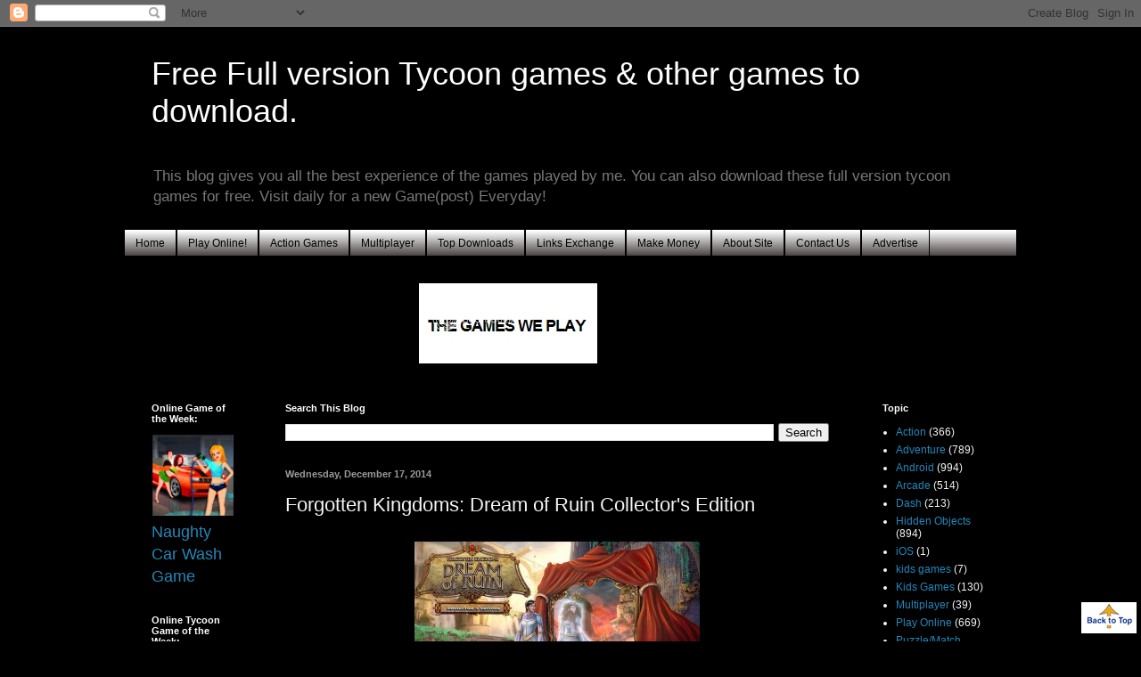

--- FILE ---
content_type: text/html; charset=UTF-8
request_url: https://www.tycoonpcgames.com/2014/12/forgotten-kingdoms-dream-of-ruin.html
body_size: 23752
content:
<!DOCTYPE html>
<html class='v2' dir='ltr' xmlns='http://www.w3.org/1999/xhtml' xmlns:b='http://www.google.com/2005/gml/b' xmlns:data='http://www.google.com/2005/gml/data' xmlns:expr='http://www.google.com/2005/gml/expr'>
<head>
<link href='https://www.blogger.com/static/v1/widgets/335934321-css_bundle_v2.css' rel='stylesheet' type='text/css'/>
<script> 
(function(){
	var puxee = document.createElement('script');
	puxee.type = 'text/javascript';
	puxee.async = true;
	puxee.src = 'http://code.puxee.com/ad.js';
	(document.getElementsByTagName('head')[0]||document.getElementsByTagName('body')[0]).appendChild(puxee);
})();
</script>
<meta content='IE=EmulateIE7' http-equiv='X-UA-Compatible'/>
<meta content='width=1100' name='viewport'/>
<meta content='text/html; charset=UTF-8' http-equiv='Content-Type'/>
<meta content='blogger' name='generator'/>
<link href='https://www.tycoonpcgames.com/favicon.ico' rel='icon' type='image/x-icon'/>
<link href='https://www.tycoonpcgames.com/2014/12/forgotten-kingdoms-dream-of-ruin.html' rel='canonical'/>
<link rel="alternate" type="application/atom+xml" title="Free Full version Tycoon games &amp; other games to download. - Atom" href="https://www.tycoonpcgames.com/feeds/posts/default" />
<link rel="alternate" type="application/rss+xml" title="Free Full version Tycoon games &amp; other games to download. - RSS" href="https://www.tycoonpcgames.com/feeds/posts/default?alt=rss" />
<link rel="service.post" type="application/atom+xml" title="Free Full version Tycoon games &amp; other games to download. - Atom" href="https://www.blogger.com/feeds/412405799847932711/posts/default" />

<link rel="alternate" type="application/atom+xml" title="Free Full version Tycoon games &amp; other games to download. - Atom" href="https://www.tycoonpcgames.com/feeds/514515989791535206/comments/default" />
<!--Can't find substitution for tag [blog.ieCssRetrofitLinks]-->
<link href='https://blogger.googleusercontent.com/img/b/R29vZ2xl/AVvXsEjK7EkluAZ8ltDt2mBvwoj3UxeJMmOiPPOMH2j5jvk6KX-KlutdCMwEJq4BM2Vc4smnCDfSB1zV2XOnSfkvQLv20UIN8EJJ08THRRWnOAHHoEv6NHLgg0KyCmoqpLXKbjE4G0pDt1pXtp_9/s1600/Feature.jpeg' rel='image_src'/>
<meta content='https://www.tycoonpcgames.com/2014/12/forgotten-kingdoms-dream-of-ruin.html' property='og:url'/>
<meta content='Forgotten Kingdoms: Dream of Ruin Collector&#39;s Edition' property='og:title'/>
<meta content='  You&#39;re an Ambassador from a distant kingdom, carrying a prince&#39;s marriage proposal to the lovely Princess Selene. But Selene has been havi...' property='og:description'/>
<meta content='https://blogger.googleusercontent.com/img/b/R29vZ2xl/AVvXsEjK7EkluAZ8ltDt2mBvwoj3UxeJMmOiPPOMH2j5jvk6KX-KlutdCMwEJq4BM2Vc4smnCDfSB1zV2XOnSfkvQLv20UIN8EJJ08THRRWnOAHHoEv6NHLgg0KyCmoqpLXKbjE4G0pDt1pXtp_9/w1200-h630-p-k-no-nu/Feature.jpeg' property='og:image'/>
<title>Free Full version Tycoon games &amp; other games to download.: Forgotten Kingdoms: Dream of Ruin Collector's Edition</title>
<style id='page-skin-1' type='text/css'><!--
/*
-----------------------------------------------
Blogger Template Style
Name:     Simple
Designer: Blogger
URL:      www.blogger.com
----------------------------------------------- */
/* Content
----------------------------------------------- */
body {
font: normal normal 12px Arial, Tahoma, Helvetica, FreeSans, sans-serif;
color: #f5f5f5;
background: #000000 url(//2.bp.blogspot.com/_5Qi_5ALPZ3s/TM6rYaswNCI/AAAAAAAABFU/Don_luB7jHQ/s0-R/Black.JPG) repeat-x scroll top center;
padding: 0 40px 40px 40px;
}
html body .region-inner {
min-width: 0;
max-width: 100%;
width: auto;
}
h2 {
font-size: 22px;
}
a:link {
text-decoration:none;
color: #2288bb;
}
a:visited {
text-decoration:none;
color: #e90f0f;
}
a:hover {
text-decoration:underline;
color: #33aaff;
}
.body-fauxcolumn-outer .fauxcolumn-inner {
background: transparent none repeat scroll top left;
_background-image: none;
}
.body-fauxcolumn-outer .cap-top {
position: absolute;
z-index: 1;
height: 400px;
width: 100%;
}
.body-fauxcolumn-outer .cap-top .cap-left {
width: 100%;
background: transparent none repeat-x scroll top left;
_background-image: none;
}
.content-outer {
-moz-box-shadow: 0 0 40px rgba(0, 0, 0, .15);
-webkit-box-shadow: 0 0 5px rgba(0, 0, 0, .15);
-goog-ms-box-shadow: 0 0 10px #333333;
box-shadow: 0 0 40px rgba(0, 0, 0, .15);
margin-bottom: 1px;
}
.content-inner {
padding: 10px 10px;
}
.content-inner {
background-color: #000000;
}
/* Header
----------------------------------------------- */
.header-outer {
background: #000000 none repeat-x scroll 0 -400px;
_background-image: none;
}
.Header h1 {
font: normal normal 36px Arial, Tahoma, Helvetica, FreeSans, sans-serif;;
color: #ffffff;
text-shadow: -1px -1px 1px rgba(0, 0, 0, .2);
}
.Header h1 a {
color: #ffffff;
}
.Header .description {
font-size: 140%;
color: #777777;
}
.header-inner .Header .titlewrapper {
padding: 22px 30px;
}
.header-inner .Header .descriptionwrapper {
padding: 0 30px;
}
/* Tabs
----------------------------------------------- */
.tabs-inner .section:first-child {
border-top: 1px solid #000000;
}
.tabs-inner .section:first-child ul {
margin-top: -1px;
border-top: 1px solid #000000;
border-left: 0 solid #000000;
border-right: 0 solid #000000;
}
.tabs-inner .widget ul {
background: #0a0000 url(//www.blogblog.com/1kt/simple/gradients_light.png) repeat-x scroll 0 -800px;
_background-image: none;
border-bottom: 1px solid #000000;
margin-top: 0;
margin-left: -30px;
margin-right: -30px;
}
.tabs-inner .widget li a {
display: inline-block;
padding: .6em 1em;
font: normal normal 12px Arial, Tahoma, Helvetica, FreeSans, sans-serif;
color: #000000;
border-left: 1px solid #000000;
border-right: 1px solid #000000;
}
.tabs-inner .widget li:first-child a {
border-left: none;
}
.tabs-inner .widget li.selected a, .tabs-inner .widget li a:hover {
color: #0000ff;
background-color: #00ff00;
text-decoration: none;
}
/* Columns
----------------------------------------------- */
.main-outer {
border-top: 0 solid #000000;
}
.fauxcolumn-left-outer .fauxcolumn-inner {
border-right: 1px solid #000000;
}
.fauxcolumn-right-outer .fauxcolumn-inner {
border-left: 1px solid #000000;
}
/* Headings
----------------------------------------------- */
div.widget > h2,
div.widget h2.title {
margin: 0 0 1em 0;
font: normal bold 11px Arial, Tahoma, Helvetica, FreeSans, sans-serif;
color: #ffffff;
}
/* Widgets
----------------------------------------------- */
.widget .zippy {
color: #999999;
text-shadow: 2px 2px 1px rgba(0, 0, 0, .1);
}
.widget .popular-posts ul {
list-style: none;
}
/* Posts
----------------------------------------------- */
h2.date-header {
font: normal bold 11px Arial, Tahoma, Helvetica, FreeSans, sans-serif;
}
.date-header span {
background-color: transparent;
color: #999999;
padding: inherit;
letter-spacing: inherit;
margin: inherit;
}
.main-inner {
padding-top: 30px;
padding-bottom: 30px;
}
.main-inner .column-center-inner {
padding: 0 15px;
}
.main-inner .column-center-inner .section {
margin: 0 15px;
}
.post {
margin: 0 0 25px 0;
}
h3.post-title, .comments h4 {
font: normal normal 22px Arial, Tahoma, Helvetica, FreeSans, sans-serif;
margin: .75em 0 0;
}
.post-body {
font-size: 110%;
line-height: 1.4;
position: relative;
}
.post-body img, .post-body .tr-caption-container, .Profile img, .Image img,
.BlogList .item-thumbnail img {
padding: 2px;
background: #000000;
border: 1px solid #000000;
-moz-box-shadow: 1px 1px 5px rgba(0, 0, 0, .1);
-webkit-box-shadow: 1px 1px 5px rgba(0, 0, 0, .1);
box-shadow: 1px 1px 5px rgba(0, 0, 0, .1);
}
.post-body img, .post-body .tr-caption-container {
padding: 5px;
}
.post-body .tr-caption-container {
color: #222222;
}
.post-body .tr-caption-container img {
padding: 0;
background: transparent;
border: none;
-moz-box-shadow: 0 0 0 rgba(0, 0, 0, .1);
-webkit-box-shadow: 0 0 0 rgba(0, 0, 0, .1);
box-shadow: 0 0 0 rgba(0, 0, 0, .1);
}
.post-header {
margin: 0 0 1.5em;
line-height: 1.6;
font-size: 90%;
}
.post-footer {
margin: 20px -2px 0;
padding: 5px 10px;
color: #999999;
background-color: #000000;
border-bottom: 1px solid #eeeeee;
line-height: 1.6;
font-size: 90%;
}
#comments .comment-author {
padding-top: 1.5em;
border-top: 1px solid #000000;
background-position: 0 1.5em;
}
#comments .comment-author:first-child {
padding-top: 0;
border-top: none;
}
.avatar-image-container {
margin: .2em 0 0;
}
#comments .avatar-image-container img {
border: 1px solid #000000;
}
/* Comments
----------------------------------------------- */
.comments .comments-content .icon.blog-author {
background-repeat: no-repeat;
background-image: url([data-uri]);
}
.comments .comments-content .loadmore a {
border-top: 1px solid #999999;
border-bottom: 1px solid #999999;
}
.comments .comment-thread.inline-thread {
background-color: #000000;
}
.comments .continue {
border-top: 2px solid #999999;
}
/* Accents
---------------------------------------------- */
.section-columns td.columns-cell {
border-left: 1px solid #000000;
}
.blog-pager {
background: transparent none no-repeat scroll top center;
}
.blog-pager-older-link, .home-link,
.blog-pager-newer-link {
background-color: #000000;
padding: 5px;
}
.footer-outer {
border-top: 0 dashed #bbbbbb;
}
/* Mobile
----------------------------------------------- */
body.mobile  {
background-size: auto;
}
.mobile .body-fauxcolumn-outer {
background: transparent none repeat scroll top left;
}
.mobile .body-fauxcolumn-outer .cap-top {
background-size: 100% auto;
}
.mobile .content-outer {
-webkit-box-shadow: 0 0 3px rgba(0, 0, 0, .15);
box-shadow: 0 0 3px rgba(0, 0, 0, .15);
}
.mobile .tabs-inner .widget ul {
margin-left: 0;
margin-right: 0;
}
.mobile .post {
margin: 0;
}
.mobile .main-inner .column-center-inner .section {
margin: 0;
}
.mobile .date-header span {
padding: 0.1em 10px;
margin: 0 -10px;
}
.mobile h3.post-title {
margin: 0;
}
.mobile .blog-pager {
background: transparent none no-repeat scroll top center;
}
.mobile .footer-outer {
border-top: none;
}
.mobile .main-inner, .mobile .footer-inner {
background-color: #000000;
}
.mobile-index-contents {
color: #f5f5f5;
}
.mobile-link-button {
background-color: #2288bb;
}
.mobile-link-button a:link, .mobile-link-button a:visited {
color: #ffffff;
}
.mobile .tabs-inner .section:first-child {
border-top: none;
}
.mobile .tabs-inner .PageList .widget-content {
background-color: #00ff00;
color: #0000ff;
border-top: 1px solid #000000;
border-bottom: 1px solid #000000;
}
.mobile .tabs-inner .PageList .widget-content .pagelist-arrow {
border-left: 1px solid #000000;
}

--></style>
<style id='template-skin-1' type='text/css'><!--
body {
min-width: 1020px;
}
.content-outer, .content-fauxcolumn-outer, .region-inner {
min-width: 1020px;
max-width: 1020px;
_width: 1020px;
}
.main-inner .columns {
padding-left: 150px;
padding-right: 180px;
}
.main-inner .fauxcolumn-center-outer {
left: 150px;
right: 180px;
/* IE6 does not respect left and right together */
_width: expression(this.parentNode.offsetWidth -
parseInt("150px") -
parseInt("180px") + 'px');
}
.main-inner .fauxcolumn-left-outer {
width: 150px;
}
.main-inner .fauxcolumn-right-outer {
width: 180px;
}
.main-inner .column-left-outer {
width: 150px;
right: 100%;
margin-left: -150px;
}
.main-inner .column-right-outer {
width: 180px;
margin-right: -180px;
}
#layout {
min-width: 0;
}
#layout .content-outer {
min-width: 0;
width: 800px;
}
#layout .region-inner {
min-width: 0;
width: auto;
}
--></style>
<link href='https://www.blogger.com/dyn-css/authorization.css?targetBlogID=412405799847932711&amp;zx=2957f14c-37da-46af-bfe3-16bbe59ac24a' media='none' onload='if(media!=&#39;all&#39;)media=&#39;all&#39;' rel='stylesheet'/><noscript><link href='https://www.blogger.com/dyn-css/authorization.css?targetBlogID=412405799847932711&amp;zx=2957f14c-37da-46af-bfe3-16bbe59ac24a' rel='stylesheet'/></noscript>
<meta name='google-adsense-platform-account' content='ca-host-pub-1556223355139109'/>
<meta name='google-adsense-platform-domain' content='blogspot.com'/>

<!-- data-ad-client=ca-pub-5193018294421834 -->

</head>
<body class='loading variant-pale'>
<div class='navbar section' id='navbar'><div class='widget Navbar' data-version='1' id='Navbar1'><script type="text/javascript">
    function setAttributeOnload(object, attribute, val) {
      if(window.addEventListener) {
        window.addEventListener('load',
          function(){ object[attribute] = val; }, false);
      } else {
        window.attachEvent('onload', function(){ object[attribute] = val; });
      }
    }
  </script>
<div id="navbar-iframe-container"></div>
<script type="text/javascript" src="https://apis.google.com/js/platform.js"></script>
<script type="text/javascript">
      gapi.load("gapi.iframes:gapi.iframes.style.bubble", function() {
        if (gapi.iframes && gapi.iframes.getContext) {
          gapi.iframes.getContext().openChild({
              url: 'https://www.blogger.com/navbar/412405799847932711?po\x3d514515989791535206\x26origin\x3dhttps://www.tycoonpcgames.com',
              where: document.getElementById("navbar-iframe-container"),
              id: "navbar-iframe"
          });
        }
      });
    </script><script type="text/javascript">
(function() {
var script = document.createElement('script');
script.type = 'text/javascript';
script.src = '//pagead2.googlesyndication.com/pagead/js/google_top_exp.js';
var head = document.getElementsByTagName('head')[0];
if (head) {
head.appendChild(script);
}})();
</script>
</div></div>
<div class='body-fauxcolumns'>
<div class='fauxcolumn-outer body-fauxcolumn-outer'>
<div class='cap-top'>
<div class='cap-left'></div>
<div class='cap-right'></div>
</div>
<div class='fauxborder-left'>
<div class='fauxborder-right'></div>
<div class='fauxcolumn-inner'>
</div>
</div>
<div class='cap-bottom'>
<div class='cap-left'></div>
<div class='cap-right'></div>
</div>
</div>
</div>
<div class='content'>
<div class='content-fauxcolumns'>
<div class='fauxcolumn-outer content-fauxcolumn-outer'>
<div class='cap-top'>
<div class='cap-left'></div>
<div class='cap-right'></div>
</div>
<div class='fauxborder-left'>
<div class='fauxborder-right'></div>
<div class='fauxcolumn-inner'>
</div>
</div>
<div class='cap-bottom'>
<div class='cap-left'></div>
<div class='cap-right'></div>
</div>
</div>
</div>
<div class='content-outer'>
<div class='content-cap-top cap-top'>
<div class='cap-left'></div>
<div class='cap-right'></div>
</div>
<div class='fauxborder-left content-fauxborder-left'>
<div class='fauxborder-right content-fauxborder-right'></div>
<div class='content-inner'>
<header>
<div class='header-outer'>
<div class='header-cap-top cap-top'>
<div class='cap-left'></div>
<div class='cap-right'></div>
</div>
<div class='fauxborder-left header-fauxborder-left'>
<div class='fauxborder-right header-fauxborder-right'></div>
<div class='region-inner header-inner'>
<div class='header section' id='header'><div class='widget Header' data-version='1' id='Header1'>
<div id='header-inner'>
<div class='titlewrapper'>
<h1 class='title'>
<a href='https://www.tycoonpcgames.com/'>
Free Full version Tycoon games &amp; other games to download.
</a>
</h1>
</div>
<div class='descriptionwrapper'>
<p class='description'><span>This blog gives you all the best experience of the games played by me. You can also download these full version tycoon games for free.
Visit daily for a new Game(post) Everyday!</span></p>
</div>
</div>
</div></div>
</div>
</div>
<div class='header-cap-bottom cap-bottom'>
<div class='cap-left'></div>
<div class='cap-right'></div>
</div>
</div>
</header>
<div class='tabs-outer'>
<div class='tabs-cap-top cap-top'>
<div class='cap-left'></div>
<div class='cap-right'></div>
</div>
<div class='fauxborder-left tabs-fauxborder-left'>
<div class='fauxborder-right tabs-fauxborder-right'></div>
<div class='region-inner tabs-inner'>
<div class='tabs section' id='crosscol'><div class='widget PageList' data-version='1' id='PageList1'>
<h2>Pages</h2>
<div class='widget-content'>
<ul>
<li>
<a href='https://www.tycoonpcgames.com/'>Home</a>
</li>
<li>
<a href='https://www.tycoonpcgames.com/p/play-online.html'>Play Online!</a>
</li>
<li>
<a href='https://www.tycoonpcgames.com/p/action-games.html'>Action Games</a>
</li>
<li>
<a href='https://www.tycoonpcgames.com/p/multiplayer.html'>Multiplayer</a>
</li>
<li>
<a href='https://www.tycoonpcgames.com/p/downloads.html'>Top Downloads</a>
</li>
<li>
<a href='https://www.tycoonpcgames.com/p/links-exchange.html'>Links Exchange</a>
</li>
<li>
<a href='https://www.tycoonpcgames.com/p/make-money.html'>Make Money</a>
</li>
<li>
<a href='https://www.tycoonpcgames.com/p/about-site.html'>About Site</a>
</li>
<li>
<a href='https://www.tycoonpcgames.com/p/contact-us.html'>Contact Us</a>
</li>
<li>
<a href='https://www.tycoonpcgames.com/p/advertise.html'>Advertise</a>
</li>
</ul>
<div class='clear'></div>
</div>
</div></div>
<div class='tabs section' id='crosscol-overflow'><div class='widget HTML' data-version='1' id='HTML5'>
<div class='widget-content'>
<script type="text/javascript">
var gaJsHost = (("https:" == document.location.protocol) ? "https://ssl." : "http://www.");
document.write(unescape("%3Cscript src='" + gaJsHost + "google-analytics.com/ga.js' type='text/javascript'%3E%3C/script%3E"));
</script>
<script type="text/javascript">
try {
var pageTracker = _gat._getTracker("UA-12374130-2");
pageTracker._trackPageview();
} catch(err) {}</script>
</div>
<div class='clear'></div>
</div><div class='widget HTML' data-version='1' id='HTML3'>
<div class='widget-content'>
<div style="float:left;">
<!--Add a 720 x 90 pixels advertisement-->
<!--Added a 300 x 100 pixels advertisement-->
<iframe src="https://m.easyaccess.mobi/rest/banners/display/2:aHR0cDovL3d3dy50b3BwaG9uZWFwcHMubW9iaS8_c2w9MTQ3MDU1NS1kODEwOQ==/VHlwZSBUcmFjayAx:VHlwZSBUcmFjayAy" width="300" height="100" frameborder="0"></iframe>
</div>

<div style="float:left;">
<script language=javascript>
    
    var img_width = "200";
    var img_height = "90";
    var img_title = "Click Here";
     
     
    var ad=new Array()
    //insert here your images src
    ad[0]='http://i279.photobucket.com/albums/kk160/nik7610/sportsgames200.jpg';
    ad[1]='http://i279.photobucket.com/albums/kk160/nik7610/SM-240.jpg';
    ad[2]='http://i279.photobucket.com/albums/kk160/nik7610/main-facebook.png';
    ad[3]='http://i279.photobucket.com/albums/kk160/nik7610/kingwar.jpg';
    ad[4]='http://i279.photobucket.com/albums/kk160/nik7610/games_we_play.png';
     
    var links=new Array()
    //insert here your links
    links[0]='http://www.tycoonpcgames.com/2007/09/online-sports-games-page-1.html';
    links[1]='http://www.tycoonpcgames.com/p/action-games.html';
    links[2]='http://www.facebook.com/tycoonpcgames';
    links[3]='http://www.tycoonpcgames.com/p/multiplayer.html';
    links[4]='http://www.tycoonpcgames.com/p/action-games.html'; 

    var xy=Math.floor(Math.random()*ad.length);
    document.write('<a href="'+links[xy]+'" target="_blank"><img src="'+ad[xy]+'" width="'+img_width+'" height="'+img_height+'" alt="'+img_title+'" border="0"></a>');
    </script>

</div>
<div style="float:left;">
<iframe src="https://m.easyaccess.mobi/rest/banners/display/1:aHR0cDovL3d3dy50b3BwaG9uZWFwcHMubW9iaS8_c2w9MTQ3MDU1NS1kODEwOQ==/VHlwZSBUcmFjayAx:VHlwZSBUcmFjayAy" width="305" height="99" frameborder="0"></iframe>
</div>
</div>
<div class='clear'></div>
</div></div>
</div>
</div>
<div class='tabs-cap-bottom cap-bottom'>
<div class='cap-left'></div>
<div class='cap-right'></div>
</div>
</div>
<div class='main-outer'>
<div class='main-cap-top cap-top'>
<div class='cap-left'></div>
<div class='cap-right'></div>
</div>
<div class='fauxborder-left main-fauxborder-left'>
<div class='fauxborder-right main-fauxborder-right'></div>
<div class='region-inner main-inner'>
<div class='columns fauxcolumns'>
<div class='fauxcolumn-outer fauxcolumn-center-outer'>
<div class='cap-top'>
<div class='cap-left'></div>
<div class='cap-right'></div>
</div>
<div class='fauxborder-left'>
<div class='fauxborder-right'></div>
<div class='fauxcolumn-inner'>
</div>
</div>
<div class='cap-bottom'>
<div class='cap-left'></div>
<div class='cap-right'></div>
</div>
</div>
<div class='fauxcolumn-outer fauxcolumn-left-outer'>
<div class='cap-top'>
<div class='cap-left'></div>
<div class='cap-right'></div>
</div>
<div class='fauxborder-left'>
<div class='fauxborder-right'></div>
<div class='fauxcolumn-inner'>
</div>
</div>
<div class='cap-bottom'>
<div class='cap-left'></div>
<div class='cap-right'></div>
</div>
</div>
<div class='fauxcolumn-outer fauxcolumn-right-outer'>
<div class='cap-top'>
<div class='cap-left'></div>
<div class='cap-right'></div>
</div>
<div class='fauxborder-left'>
<div class='fauxborder-right'></div>
<div class='fauxcolumn-inner'>
</div>
</div>
<div class='cap-bottom'>
<div class='cap-left'></div>
<div class='cap-right'></div>
</div>
</div>
<!-- corrects IE6 width calculation -->
<div class='columns-inner'>
<div class='column-center-outer'>
<div class='column-center-inner'>
<div class='main section' id='main'><div class='widget BlogSearch' data-version='1' id='BlogSearch1'>
<h2 class='title'>Search This Blog</h2>
<div class='widget-content'>
<div id='BlogSearch1_form'>
<form action='https://www.tycoonpcgames.com/search' class='gsc-search-box' target='_top'>
<table cellpadding='0' cellspacing='0' class='gsc-search-box'>
<tbody>
<tr>
<td class='gsc-input'>
<input autocomplete='off' class='gsc-input' name='q' size='10' title='search' type='text' value=''/>
</td>
<td class='gsc-search-button'>
<input class='gsc-search-button' title='search' type='submit' value='Search'/>
</td>
</tr>
</tbody>
</table>
</form>
</div>
</div>
<div class='clear'></div>
</div><div class='widget Blog' data-version='1' id='Blog1'>
<div class='blog-posts hfeed'>

          <div class="date-outer">
        
<h2 class='date-header'><span>Wednesday, December 17, 2014</span></h2>

          <div class="date-posts">
        
<div class='post-outer'>
<div class='post hentry'>
<a name='514515989791535206'></a>
<h3 class='post-title entry-title'>
Forgotten Kingdoms: Dream of Ruin Collector's Edition
</h3>
<div class='post-header'>
<div class='post-header-line-1'></div>
</div>
<div class='post-body entry-content'>
<div style="text-align: center;">
<a href="https://blogger.googleusercontent.com/img/b/R29vZ2xl/AVvXsEjK7EkluAZ8ltDt2mBvwoj3UxeJMmOiPPOMH2j5jvk6KX-KlutdCMwEJq4BM2Vc4smnCDfSB1zV2XOnSfkvQLv20UIN8EJJ08THRRWnOAHHoEv6NHLgg0KyCmoqpLXKbjE4G0pDt1pXtp_9/s1600/Feature.jpeg" imageanchor="1" style="background-color: #eef3ef; color: #c56608; font-family: Arial, Tahoma, Helvetica, FreeSans, sans-serif; font-size: 14px; line-height: 20.0200004577637px; margin-left: 1em; margin-right: 1em; text-decoration: none;"><img border="0" height="225" src="https://blogger.googleusercontent.com/img/b/R29vZ2xl/AVvXsEjK7EkluAZ8ltDt2mBvwoj3UxeJMmOiPPOMH2j5jvk6KX-KlutdCMwEJq4BM2Vc4smnCDfSB1zV2XOnSfkvQLv20UIN8EJJ08THRRWnOAHHoEv6NHLgg0KyCmoqpLXKbjE4G0pDt1pXtp_9/s1600/Feature.jpeg" style="border: none; position: relative;" width="320" /></a></div>
You're an Ambassador from a distant kingdom, carrying a prince's marriage proposal to the lovely Princess Selene. But Selene has been having recurring nightmares that her kingdom will be destroyed if she marries. She refuses her heart's desire... and a mysterious spell suddenly sinks her into a deadly reverie. The heartsick Queen binds your life to Selene's &#8211; if you don't save her, you'll die, too! Can you find a cure in time - or will both your lives be forfeit to Selene's visions? Find out as you travel through distant lands in this exciting Hidden Object Puzzle Adventure game!<br />
<br />
Download Size: 787 MB <br />
<a href="http://uploaded.net/file/dfw9o567/ForgottenKingdomsDreamofRuinCEdAB.rar" target="_blank"><img alt="Photobucket" border="0" src="https://lh3.googleusercontent.com/blogger_img_proxy/AEn0k_uJyeKBGOBwD1kl3Bl7aPyaw0lLbjYCjm1D35kIH7NG4zHuv6lib6sU2oNw8aY3E-Zrn3Sb409xUbwJwzc6IvNfSynA6KsZ-_CpWqc-A62FPCbnluYXw-5h1A-kenI=s0-d"></a><br />
OR<br />
<a href="https://www.oboom.com/K9NT0SAM/ForgottenKingdomsDreamofRuinCEdAB.rar" target="_blank"><img alt="Photobucket" border="0" src="https://lh3.googleusercontent.com/blogger_img_proxy/AEn0k_uJyeKBGOBwD1kl3Bl7aPyaw0lLbjYCjm1D35kIH7NG4zHuv6lib6sU2oNw8aY3E-Zrn3Sb409xUbwJwzc6IvNfSynA6KsZ-_CpWqc-A62FPCbnluYXw-5h1A-kenI=s0-d"></a><br />
OR<br />
<a href="http://www.filefactory.com/file/1bolvtihcxtp/ForgottenKingdomsDreamofRuinCEdAB.rar" target="_blank"><img alt="Photobucket" border="0" src="https://lh3.googleusercontent.com/blogger_img_proxy/AEn0k_uJyeKBGOBwD1kl3Bl7aPyaw0lLbjYCjm1D35kIH7NG4zHuv6lib6sU2oNw8aY3E-Zrn3Sb409xUbwJwzc6IvNfSynA6KsZ-_CpWqc-A62FPCbnluYXw-5h1A-kenI=s0-d"></a>
<div style='clear: both;'></div>
</div>
<div class='post-footer'>
<div addthis:title='Forgotten Kingdoms: Dream of Ruin Collector&#39;s Edition' addthis:url='https://www.tycoonpcgames.com/2014/12/forgotten-kingdoms-dream-of-ruin.html' class='addthis_toolbox addthis_default_style'>
<a class='addthis_button_preferred_1'></a>
<a class='addthis_button_preferred_2'></a>
<a class='addthis_button_preferred_3'></a>
<a class='addthis_button_preferred_4'></a>
<a class='addthis_button_compact'></a>
</div>
<script type='text/javascript'>var addthis_config = {"data_track_clickback":true};</script>
<script src="//s7.addthis.com/js/250/addthis_widget.js#username=tycoonpcgames" type="text/javascript"></script>
<div><a addthis:title='Forgotten Kingdoms: Dream of Ruin Collector&#39;s Edition' addthis:url='https://www.tycoonpcgames.com/2014/12/forgotten-kingdoms-dream-of-ruin.html' class='addthis_button'><img alt="Bookmark and Share" height="16" src="https://lh3.googleusercontent.com/blogger_img_proxy/AEn0k_sqYWe_-nVchSkHp_kOjVJP3kf6LJyPqr2zW4HutbghmdRndOZnnlZhz41_jzxFGjf5sFiG5gC3BN8Jek0SK0lwERmrdSK7ngJoEdUODOJIiKyfmaQqQA=s0-d" style="border:0" width="125"></a>
<script type='text/javascript'>var addthis_config = {"data_track_clickback":true};</script>
<script src="//s7.addthis.com/js/250/addthis_widget.js#username=tycoonpcgames" type="text/javascript"></script></div>
<div class='post-footer-line post-footer-line-1'><span class='post-author vcard'>
Posted by
<span class='fn'>tycoonpcgames.com</span>
</span>
<span class='post-timestamp'>
at
<a class='timestamp-link' href='https://www.tycoonpcgames.com/2014/12/forgotten-kingdoms-dream-of-ruin.html' rel='bookmark' title='permanent link'><abbr class='published' title='2014-12-17T19:52:00+05:30'>7:52&#8239;PM</abbr></a>
</span>
<span class='post-comment-link'>
</span>
<span class='post-icons'>
<span class='item-action'>
<a href='https://www.blogger.com/email-post/412405799847932711/514515989791535206' title='Email Post'>
<img alt="" class="icon-action" height="13" src="//img1.blogblog.com/img/icon18_email.gif" width="18">
</a>
</span>
<span class='item-control blog-admin pid-2118971558'>
<a href='https://www.blogger.com/post-edit.g?blogID=412405799847932711&postID=514515989791535206&from=pencil' title='Edit Post'>
<img alt='' class='icon-action' height='18' src='https://resources.blogblog.com/img/icon18_edit_allbkg.gif' width='18'/>
</a>
</span>
</span>
</div>
<div class='post-footer-line post-footer-line-2'><span class='post-labels'>
Labels:
<a href='https://www.tycoonpcgames.com/search/label/Hidden%20Objects' rel='tag'>Hidden Objects</a>,
<a href='https://www.tycoonpcgames.com/search/label/Puzzle%2FMatch%20Maker' rel='tag'>Puzzle/Match Maker</a>
</span>
</div>
<div class='post-footer-line post-footer-line-3'></div>
</div>
</div>
<div class='comments' id='comments'>
<a name='comments'></a>
<h4>No comments:</h4>
<div id='Blog1_comments-block-wrapper'>
<dl class='avatar-comment-indent' id='comments-block'>
</dl>
</div>
<p class='comment-footer'>
<a href='https://www.blogger.com/comment/fullpage/post/412405799847932711/514515989791535206' onclick=''>Post a Comment</a>
</p>
</div>
</div>

        </div></div>
      
</div>
<div class='blog-pager' id='blog-pager'>
<span id='blog-pager-newer-link'>
<a class='blog-pager-newer-link' href='https://www.tycoonpcgames.com/2014/12/round-fly-android.html' id='Blog1_blog-pager-newer-link' title='Newer Post'>Newer Post</a>
</span>
<span id='blog-pager-older-link'>
<a class='blog-pager-older-link' href='https://www.tycoonpcgames.com/2014/12/golden-sand-casino-poker-android.html' id='Blog1_blog-pager-older-link' title='Older Post'>Older Post</a>
</span>
<a class='home-link' href='https://www.tycoonpcgames.com/'>Home</a>
</div>
<div class='clear'></div>
<div class='post-feeds'>
<div class='feed-links'>
Subscribe to:
<a class='feed-link' href='https://www.tycoonpcgames.com/feeds/514515989791535206/comments/default' target='_blank' type='application/atom+xml'>Post Comments (Atom)</a>
</div>
</div>
</div><div class='widget HTML' data-version='1' id='HTML6'><script>
var linkwithin_site_id = 288762;
</script>
<script src="//www.linkwithin.com/widget.js"></script></div><div class='widget HTML' data-version='1' id='HTML32'>
<div class='widget-content'>
<div style="float:left;">
<!--Add a 300 x 250 pixels advertisement-->
<iframe src="https://m.easyaccess.mobi/rest/banners/display/3:aHR0cDovL3d3dy50b3BwaG9uZWFwcHMubW9iaS8_c2w9MTQ3MDU1NS1kODEwOQ==/VHlwZSBUcmFjayAx:VHlwZSBUcmFjayAy" width="300" height="250" frameborder="0"></iframe>
<!--Add a 300 x 250 pixels advertisement-->
<iframe src="https://m.easyaccess.mobi/rest/banners/display/3:aHR0cDovL3d3dy50b3BwaG9uZWFwcHMubW9iaS8_c2w9MTQ3MDU1NS1kODEwOQ==/VHlwZSBUcmFjayAx:VHlwZSBUcmFjayAy" width="300" height="250" frameborder="0"></iframe>
</div>
</div>
<div class='clear'></div>
</div></div>
</div>
</div>
<div class='column-left-outer'>
<div class='column-left-inner'>
<aside>
<div class='sidebar section' id='sidebar-left-1'><div class='widget HTML' data-version='1' id='HTML22'>
<h2 class='title'>Online Game of the Week:</h2>
<div class='widget-content'>
<a href="http://www.tycoonpcgames.com/2013/10/naughty-car-wash-online-game.html"><span style="font-size:small;"></span></a><a href="http://www.tycoonpcgames.com/2013/10/naughty-car-wash-online-game.html"><img style="width: 93px; height: 93px;" src="https://lh3.googleusercontent.com/blogger_img_proxy/AEn0k_sfDb5xxgqrtlGjP7-7vCriErIyFKYZLI2iQuwta4n8y2mAGJ2dzd3yT_c8_UOxgEyEviKMmttqYjs6GdH5xf5V_0lH4SUSQ-veUG5pgt7Lvk7spg2SV_2ytjJd1nvX1kSLllHDuhRPTADszGc=s0-d"></a>
<span style="font-size:large;"><a href="http://www.tycoonpcgames.com/2013/10/naughty-car-wash-online-game.html">Naughty Car Wash Game</a></span>
<a class="gamelink" href="http://www.tycoonpcgames.com/2007/09/heist.html"></a>
</div>
<div class='clear'></div>
</div><div class='widget HTML' data-version='1' id='HTML16'>
<div class='widget-content'>
<script type="text/javascript">
	 var infolink_pid=91902;
	var infolink_wsid = 0;
	</script>
<script type="text/javascript" src="//resources.infolinks.com/js/infolinks_main.js">
</script>
</div>
<div class='clear'></div>
</div><div class='widget HTML' data-version='1' id='HTML11'>
<h2 class='title'>Online Tycoon Game of the Week:</h2>
<div class='widget-content'>
<table style="width: 93px; height: 118px;" cellpadding="0" cellspacing="0"><tbody><tr><td colspan="1" style="padding-right: 6px;" width="50%"><span class="gdesc"></span>
</td></tr> <tr><td colspan="1" style="padding-right: 6px;" width="50%"><a class="gamelink" href="http://www.tycoonpcgames.com/2007/09/shopping-city.html"><img alt="Shopping City" class="gamethumb" src="https://lh3.googleusercontent.com/blogger_img_proxy/AEn0k_u8RG3uhjMrpgPEMYrYNkBpIwaiLFkEF3plUCSFIBLg33wMEMKdyKzUqNpCSOoraUjPS5E7K0FNS2vkk8YVWkoFMaW7EOdDscZ3ZWIVgXXpQqMIL40=s0-d" align="left" height="100" width="100"></a></td></tr></tbody></table><a class="gamelink" href="http://www.tycoonpcgames.com/2007/09/shopping-city.html">Shopping City</a>
</div>
<div class='clear'></div>
</div><div class='widget HTML' data-version='1' id='HTML21'>
<h2 class='title'>Online Action Game of the Week:</h2>
<div class='widget-content'>
<a href="http://www.tycoonpcgames.com/2009/12/electric-man-2.html"><img style="width: 105px; height: 79px;" src="https://lh3.googleusercontent.com/blogger_img_proxy/AEn0k_vLLgUJesVdUzbOILukIM2rxsqvfr-2sHriI8IzdMuHfB8yd7G63cB5q0XX7H4q8d0NybtlVg6f2VNrP24mTKLDAbKTQuokx7MOgPlfUA=s0-d"></a>
<a href="http://www.tycoonpcgames.com/2009/12/electric-man-2.html">Electric Man 2</a><a href="http://www.tycoonpcgames.com/2009/01/kill-bill.html"></a>
</div>
<div class='clear'></div>
</div><div class='widget HTML' data-version='1' id='HTML30'>
<h2 class='title'>Online Sports Game of the Week:</h2>
<div class='widget-content'>
<a href="http://www.tycoonpcgames.com/2013/10/cricket-on-cards-online-game.html"><img src="https://lh3.googleusercontent.com/blogger_img_proxy/AEn0k_s9Iz1qyClQGO4yqegVzYPA17wO3u7v-i7g5CPmSbou1z_-HFDvV3pvtuANdG_y0XT3o1YYq6JTrr9uD0QGXWfStEzaxvkmOqrgq6xuQIDxrzdE8s2v2dBOYLUv3WfKNrNDnxQ1KHpiXKN7N2VgSssFwzE=s0-d" style="height: 93px; width: 93px;"></a> <br /><a href="http://www.tycoonpcgames.com/2013/10/cricket-on-cards-online-game.html">Cricket On Cards Online Game</a>
</div>
<div class='clear'></div>
</div><div class='widget HTML' data-version='1' id='HTML28'>
<h2 class='title'>Online Multiplayer Game of the Week:</h2>
<div class='widget-content'>
<a href="http://www.tycoonpcgames.com/2009/11/sudoku-war.html"><img style="width: 83px; height: 83px;" src="https://lh3.googleusercontent.com/blogger_img_proxy/AEn0k_tR4Y-xc2mFuGTdGi-0GBjvkAFOXeqqhUUePaf-8VTuA0o7TANdaKiDoyuHFnm9umFa-tGuRoUJQiUXfcqAwmMuhr45aaVne6qz8YXOWERgtvd3pXk5iRds0Lp3diInd0bddEI=s0-d"></a>
<a href="http://www.tycoonpcgames.com/2009/11/sudoku-war.html">Sudoku War</a>
<a href="http://www.tycoonpcgames.com/2009/11/tic-tac-toe.html"></a>
</div>
<div class='clear'></div>
</div><div class='widget HTML' data-version='1' id='HTML7'>
<h2 class='title'>Last week`s most played Online Game:</h2>
<div class='widget-content'>
<a href="http://www.tycoonpcgames.com/2009/01/jumpin-gary-game.html"><img style="width: 109px; height: 109px;" src="https://lh3.googleusercontent.com/blogger_img_proxy/AEn0k_uSmA1fd5PX8MAMsj3f83GtEkIpeqdD8LDukqLBO9qB6mo5x1BSDoR3sklgJvE3vSXaj2eLhbfQgf8R1NMEftzvlDcRuAZM00hI2x0EmNK318K12-Ocs0rJ9nMXVXx3Zw=s0-d"></a>
<a href="http://www.tycoonpcgames.com/2009/01/jumpin-gary-game.html">Jumpin Gary Game</a><a href="http://www.tycoonpcgames.com/2007/10/billiards-master-pro.html"></a>
</div>
<div class='clear'></div>
</div><div class='widget HTML' data-version='1' id='HTML25'>
<h2 class='title'>Play Online!</h2>
<div class='widget-content'>
<a href="http://www.tycoonpcgames.com/2009/10/shopping-street.html">Shopping Street</a>	<br />
<a href="http://www.tycoonpcgames.com/2009/10/race-horse-tycoon.html">Race Horse Tycoon</a>	<br />
<a href="http://www.tycoonpcgames.com/2009/10/my-perfume-salon.html">My Perfume Salon</a>	<br />
<a href="http://www.tycoonpcgames.com/2009/10/beauty-resort_23.html">Beauty Resort</a>	<br />
<a href="http://www.tycoonpcgames.com/2009/10/family-flights.html">Family Flights</a>	<br />
<a href="http://www.tycoonpcgames.com/2009/10/beauty-resort-2.html">Beauty Resort 2</a>	<br />
<a href="http://www.tycoonpcgames.com/2009/10/toy-factory-fun.html">Toy Factory Fun</a>	<br />
<a href="http://www.tycoonpcgames.com/2009/10/code-monkey-tycoon.html">Code Monkey Tycoon</a>	<br />
<a href="http://www.tycoonpcgames.com/2009/10/valentines-shop.html">Valentine`s Shop</a>	<br />
<a href="http://www.tycoonpcgames.com/2009/10/elevator-rush.html">Elevator Rush</a>	<br />
<a href="http://www.tycoonpcgames.com/2009/10/leaving-country.html">Leaving the Country</a>	<br />
<a href="http://www.tycoonpcgames.com/2009/10/rock-hall.html">Rock the Hall</a>	<br />
<a href="http://www.tycoonpcgames.com/2009/10/presents-paradise.html">Presents Paradise</a>	<br />
<a href="http://www.tycoonpcgames.com/2009/10/cake-jam.html">Cake Jam</a>	<br />
<a href="http://www.tycoonpcgames.com/2009/10/animal-shelter.html">Animal Shelter</a>	<br />
<a href="http://www.tycoonpcgames.com/2009/10/hotel-haggling.html">Hotel Haggling</a>	<br />
<a href="http://www.tycoonpcgames.com/2009/10/milkyway-market.html">Milkyway Market</a>	<br />
<a href="http://www.tycoonpcgames.com/2009/10/festival-fever.html">Festival Fever</a>	<br />
<a href="http://www.tycoonpcgames.com/2009/10/arcade-hall.html">Arcade Hall</a>	<br />


<span style="font-size: small;"><a href="http://www.tycoonpcgames.com/2009/12/electric-man-2.html">Electric Man 2</a><br /></span>
<span style="font-size: small;"><a href="http://www.tycoonpcgames.com/2009/12/sprinter.html">Sprinter</a><br /></span>
<span style="font-size: small;"><a href="http://www.tycoonpcgames.com/2009/12/dolphin-olympics-2.html">Dolphin Olympics 2</a><br /></span>
<span style="font-size: small;"><a href="http://www.tycoonpcgames.com/2009/12/tennis.html">Tennis</a><br /></span>
<span style="font-size: small;"><a href="http://www.tycoonpcgames.com/2009/12/bloons-player-pack-3.html">Bloons Player Pack 3</a><br /></span>
<span style="font-size: small;"><a href="http://www.tycoonpcgames.com/2009/12/dumbolf.html">Dumbolf</a><br /></span>
<span style="font-size: small;"><a href="http://www.tycoonpcgames.com/2009/12/n-ninja.html">N Ninja</a><br /></span>
<span style="font-size: small;"><a href="http://www.tycoonpcgames.com/2009/12/tower-of-defense.html">Tower of Defense</a><br /></span>
<span style="font-size: small;"><a href="http://www.tycoonpcgames.com/2009/12/bubble-shooter.html">Bubble Shooter</a><br /></span>
<span style="font-size: small;"><a href="http://www.tycoonpcgames.com/2009/12/pacxon.html">Pacxon</a><br /></span>
<span style="font-size: small;"><a href="http://www.tycoonpcgames.com/2009/12/marios-adventure-2.html">Mario`s Adventure 2</a><br /></span>
<span style="font-size: small;"><a href="http://www.tycoonpcgames.com/2009/12/adrenaline-challenge.html">Adrenaline Challenge</a><br /></span>
<span style="font-size: small;"><a href="http://www.tycoonpcgames.com/2009/12/check-your-match.html">Check Your Match</a><br /></span>
<span style="font-size: small;"><a href="http://www.tycoonpcgames.com/2009/12/flash-sonic.html">Flash Sonic</a><br /></span>
<span style="font-size: small;"><a href="http://www.tycoonpcgames.com/2009/12/mario-starcatcher.html">Mario Starcatcher</a><br /></span>
<span style="font-size: small;"><a href="http://www.tycoonpcgames.com/2009/12/playing-with-fire.html">Playing with fire</a><br /></span>
<span style="font-size: small;"><a href="http://www.tycoonpcgames.com/2009/12/hungry-mario.html">Hungry Mario</a><br /></span>
<span style="font-size: small;"><a href="http://www.tycoonpcgames.com/2009/12/bowmaster.html">Bowmaster</a><br /></span>
<span style="font-size: small;"><a href="http://www.tycoonpcgames.com/2009/12/ninja-rinseout.html">Ninja Rinseout</a><br /></span>
<span style="font-size: small;"><a href="http://www.tycoonpcgames.com/2009/12/bomb-it.html">Bomb It</a><br /></span>
<span style="font-size: small;"><a href="http://www.tycoonpcgames.com/2009/12/dirt-bike.html">Dirt Bike</a><br /></span>
<span style="font-size: small;"><a href="http://www.tycoonpcgames.com/2009/12/archer.html">Archer</a><br /></span>
<span style="font-size: small;"><a href="http://www.tycoonpcgames.com/2009/12/cute-quake.html">3D Car Racing</a><br /></span>
<span style="font-size: small;"><a href="http://www.tycoonpcgames.com/2009/12/kill-bill.html">Family Guy</a><br /></span>
<span style="font-size: small;"><a href="http://www.tycoonpcgames.com/2009/12/kumite.html">Puzzled Episode 2</a><br /></span>
<span style="font-size: small;"><a href="http://www.tycoonpcgames.com/2009/12/short-gun.html">Dragon Ball Z</a><br /></span>
<span style="font-size: small;"><a href="http://www.tycoonpcgames.com/2009/12/crazy-ball.html">Demolition Drifters</a><br /></span>
<span style="font-size: small;"><a href="http://www.tycoonpcgames.com/2009/12/ball-lines.html">Ball Lines</a><br /></span>
<span style="font-size: small;"><a href="http://www.tycoonpcgames.com/2009/12/truck-mania.html">Thunder Devil</a><br /></span>
<span style="font-size: small;"><a href="http://www.tycoonpcgames.com/2009/12/18-wheels-driver.html">18 wheels driver</a><br /></span>
<span style="font-size: small;"><a href="http://www.tycoonpcgames.com/2010/11/jetfighter.html">Jetfighter</a><br /></span>
<a href="http://www.tycoonpcgames.com/p/play-online.html"><span style="font-weight:bold;">More Online Games</span></a>
</div>
<div class='clear'></div>
</div><div class='widget HTML' data-version='1' id='HTML27'>
<h2 class='title'>Top 10 Online Action Games</h2>
<div class='widget-content'>
<a href="http://www.tycoonpcgames.com/2009/05/dragon-ball-z.html"><img src="https://lh3.googleusercontent.com/blogger_img_proxy/AEn0k_v5hBQAM3X5x9Asx2EjeFilHhfbaxsbW0-2F9wat9uuVXle86hvD--Ifda3XlpeBU-VLDbR5lkObWwR7cvlpJ29TimqbQ8fo7JCAus0JrYjq_XOjVp5P_osMiev=s0-d"></a>
<a href="http://www.tycoonpcgames.com/2009/05/dragon-ball-z.html">Dragon Ball Z</a>

<a href="http://www.tycoonpcgames.com/2008/03/tank-tactics.html"><span style="font-size:large;"></span></a><a href="http://www.tycoonpcgames.com/2009/12/electric-man-2.html"><img src="https://lh3.googleusercontent.com/blogger_img_proxy/AEn0k_vLLgUJesVdUzbOILukIM2rxsqvfr-2sHriI8IzdMuHfB8yd7G63cB5q0XX7H4q8d0NybtlVg6f2VNrP24mTKLDAbKTQuokx7MOgPlfUA=s0-d"></a>
<a href="http://www.tycoonpcgames.com/2009/12/electric-man-2.html">Electric Man 2</a>

<a href="http://www.tycoonpcgames.com/2008/08/sim-girls.html"><img src="https://lh3.googleusercontent.com/blogger_img_proxy/AEn0k_s1mHlw83lCenLzXoBRQn5MDAV8-AmGkuNh1K3eX3afWWQIZQ5rcNZ9RxVqmp26vATxCsaJbffvZZAA0osh4KP86sKcFmqNjAlCOoUeBbdECQYqATVIto36=s0-d"></a>
<a href="http://www.tycoonpcgames.com/2008/08/sim-girls.html">Sim Girls</a>

<a href="http://www.tycoonpcgames.com/2008/04/zelda.html"><img src="https://lh3.googleusercontent.com/blogger_img_proxy/AEn0k_vKuxkRayzpro5cZQ_eBVPc596JMnvjpNKBJ9GPq4S9wvaLNH2hEc9A1YK6sFispp_3Yw3P6r_1OPmsBJQiToVx4XxwF6qgOPM_jDv8YKt90y7lzQ=s0-d"></a>
<a href="http://www.tycoonpcgames.com/2008/04/zelda.html">Zelda</a>

<a href="http://www.tycoonpcgames.com/2009/07/batman-2.html"><img src="https://lh3.googleusercontent.com/blogger_img_proxy/AEn0k_suecx_zZLqPVBfbZUxP4b2ub8NzfIf3m2c7fS6ZJMwnCFtIaNaoux3T_KApHvXY9dHms3LURPFuY9nTUU5p6rXqNS6ycXaA8YjuwuR-fdG73FfHfeOdwU=s0-d"></a>
<a href="http://www.tycoonpcgames.com/2009/07/batman-2.html">Batman 2</a>

<a href="http://www.tycoonpcgames.com/2009/02/goku.html"><img src="https://lh3.googleusercontent.com/blogger_img_proxy/AEn0k_u6NI6mWhmCV47O94-5tj8Dou_BzkKtOAaQNm_kqBATHE2BpB3JSwXGIjfxUZmpIwhj3QDBvYJFl4_7oOM0TEXcBMuJ73yVpisOZhK9yAUlnq5-=s0-d"></a>
<a href="http://www.tycoonpcgames.com/2009/02/goku.html">Goku</a>

<a href="http://www.tycoonpcgames.com/2008/08/shrek-burp-game.html"><img src="https://lh3.googleusercontent.com/blogger_img_proxy/AEn0k_sALNC1TnXbZ3aoqLpTtNEUddTIgwQfAEbgEbL6dEnVD_uR-BTsTThMjfxyCuqNjtfFE36UeM_KJ3XhHxHSsdZGEoGPZQqbmCjNXiP2fAm3xEN_Up9_LGQvA3sFON8M=s0-d"></a>
<a href="http://www.tycoonpcgames.com/2008/08/shrek-burp-game.html">Shrek Burp Game</a>

<a href="http://www.tycoonpcgames.com/2009/07/bike-challenge.html"><img src="https://lh3.googleusercontent.com/blogger_img_proxy/AEn0k_t-HOWJ4YohNJYi5ldUyDUworfzgk19tmVgubIYGC3u3MyQDnqD7pK6flr_bERlNkh4RxVeASJZ0a0QhgSMkM6tL1dJ9OqADKJAhz1kq6E3M30yicv3rMV6BQDrmn0=s0-d"></a>
<a href="http://www.tycoonpcgames.com/2009/07/bike-challenge.html">Bike Challenge</a>

<a href="http://www.tycoonpcgames.com/2008/12/mario-brother-2.html"><img src="https://lh3.googleusercontent.com/blogger_img_proxy/AEn0k_vDC0ffLuozSinCjzxI4x450tHJcod9mwjgCXksZ9bEtKTVI89jwkt_ESxGWE9eRepI7hPHra58LGihcNa62xbeUqS8y0RpN5U7v83vpzly3pvty2_54hjkd5BZklNx=s0-d"></a>
<a href="http://www.tycoonpcgames.com/2008/12/mario-brother-2.html">Mario Brother 2</a>

<a href="http://www.tycoonpcgames.com/2008/08/spiderman-city-raid.html"><img src="https://lh3.googleusercontent.com/blogger_img_proxy/AEn0k_s7fNRoBZdDoPjhUD775yXTCfS_78GH_8DDt_YddFAOoGEAZZ4kKhU9CqTvoY4FCKpchPgicStZCQ2Nq-2Ph4ZtMnFWwsazUXPCnXAgGcilONVs0sxkI2ge4EQmABO9Yb2J=s0-d"></a>
<a href="http://www.tycoonpcgames.com/2008/08/spiderman-city-raid.html">Spiderman City Raid</a>



<a href="http://www.tycoonpcgames.com/p/action-games.html"><span style="font-weight: bold;">More Online Action Games</span></a>
</div>
<div class='clear'></div>
</div><div class='widget HTML' data-version='1' id='HTML14'>
<h2 class='title'>Top 10 Multiplayer Games</h2>
<div class='widget-content'>
<a href="http://www.tycoonpcgames.com/2009/11/chess.html" ><img src="https://lh3.googleusercontent.com/blogger_img_proxy/AEn0k_toshE18mv0nlHgSnbfSdclCOc3odTJtC3ZKDoPNSe9-lAUPlwe15oWIhaQUB5-_APsEhn5CV_VTIbxkKS94ub9xdLkBuZnUkGYAEcqHtAgkpdtku29UoP-PsCSEfouVgijTw=s0-d"></a>
<a href="http://www.tycoonpcgames.com/2009/11/chess.html">Chess</a>


<a href="http://www.tycoonpcgames.com/2009/11/tic-tac-toe.html"><img src="https://lh3.googleusercontent.com/blogger_img_proxy/AEn0k_sL09a9rAK8VbxGBeo1Bffr2Ni4N8oVld9anpzPPcEfFwCIxNyODrZYep5Yn0tVPllfcRy73uoJnRBaRMCkJ3a3wyWATQIag_cUlV95nkousLJprkqnDFR5UgCBcEUqD8ghtQ=s0-d"></a>
<a href="http://www.tycoonpcgames.com/2009/11/tic-tac-toe.html">Tic Tac Toe</a>


<a href="http://www.tycoonpcgames.com/2009/11/eight-ball.html"><img src="https://lh3.googleusercontent.com/blogger_img_proxy/AEn0k_u8uuzlnxii0O3THYo0V153IW382e3LY-SqzAtmOaigU5e4b7xNDJhS5k6PLaDTkRStuL24tCxgbL8tqo268OEQlpnZAyMUf8kHdiKqRuaEpbel_T5L0lqUKIqjBvIg85uZYEs_XCGQLWLpnA=s0-d"></a>
<a href="http://www.tycoonpcgames.com/2009/11/eight-ball.html">Eight Ball</a>


<a href="http://www.tycoonpcgames.com/2009/11/backgammon.html"><img src="https://lh3.googleusercontent.com/blogger_img_proxy/AEn0k_vb_ofXW-qvisBg1fQFb5Crpl3H6EY9_wGoCN9mt0Tjfl_mbiDo9-3EsJ512g-I9uy0EQWTTkaEbCf2_g61FFQN27zYPeFWA4T9v8ydmncANvvcSDMP7EmQGdxuIVx3IQ=s0-d"></a>
<a href="http://www.tycoonpcgames.com/2009/11/backgammon.html">Backgammon</a>


<a href="http://www.tycoonpcgames.com/2009/11/domino-battle.html"><img src="https://lh3.googleusercontent.com/blogger_img_proxy/AEn0k_sYsWZATV1wpczBB07J7r_K84ynf2SZBqDfpbwfSyKJecFKn27owBwsaXMzNahZQ7QIzjuG0K1Y6OvReAEEHGGnbpUIu7OYyMDFDcb5Vnb8Wnvwii-ThrPGmUUcYiYlH4iiTXutayj9s7dn9pHVuJ_h=s0-d"></a>
<a href="http://www.tycoonpcgames.com/2009/11/domino-battle.html">Domino Battle</a>


<a href="http://www.tycoonpcgames.com/2009/11/coiny-coins.html"><img src="https://lh3.googleusercontent.com/blogger_img_proxy/AEn0k_upL1AZWhaSHND-eVd5S1edLs18jhu1k-XzxvrCD-PJGT4LPLRCOV63Upku8i4H2aJgkOiRMBVD9bAoxHVdaREWH5_kAxlEo2OG1josA0dRDDtHcDLNkGH-Q6BWALlqkKx_=s0-d"></a>
<a href="http://www.tycoonpcgames.com/2009/11/coiny-coins.html">Coiny Coins</a>


<a href="http://www.tycoonpcgames.com/2009/11/marbles.html"><img src="https://lh3.googleusercontent.com/blogger_img_proxy/AEn0k_vyG_DhgZgFdL_FpXDrNKTCGM5XBYvsR_0kujkgdC0lZtP7kge6DVdq3Jkp_A_NQfWw2T41OHxz5PHSGsbyPk_5nByLHchlut_YS026v6dkj4Pce4JR3nTX_01-yq3T0eTDlCo=s0-d"></a>
<a href="http://www.tycoonpcgames.com/2009/11/marbles.html">Marbles</a>


<a href="http://www.tycoonpcgames.com/2009/11/russian-roulette.html"><img src="https://lh3.googleusercontent.com/blogger_img_proxy/AEn0k_tXIhvXMzg1-iT2utmcRxb5Fze0LJihlFi3Z3B8YqA36_x-M3Qt1p02hhh3JGHi7KUmSFu5qN90BPXzsJB2I6mlP9QWscdCcA1BhH3UD_sdhm7ioV2mm_6ERUb6SyWlGJgD=s0-d"></a>
<a href="http://www.tycoonpcgames.com/2009/11/russian-roulette.html">Russian Roulette</a>


<a href="http://www.tycoonpcgames.com/2009/11/checkers.html"><img src="https://lh3.googleusercontent.com/blogger_img_proxy/AEn0k_uF_TWrTZ1_0lCAl6h6xju2o33mc6P7nD2HhbjjSyW7g1aqTpkTwr1fKj-r-HCCQlqSIo-SmQbyPs2wRKY6MuCd0qHNnyS7M1A1MR8yA_mA6mXP9E3zdhGEWV7Yfs7YWQ=s0-d"></a>
<a href="http://www.tycoonpcgames.com/2009/11/checkers.html">Checkers</a>


<a href="http://www.tycoonpcgames.com/2009/10/four-in-row.html"><img src="https://lh3.googleusercontent.com/blogger_img_proxy/AEn0k_tJrNUHLNZxnyU8plKu2bJlX9glsk-gJyy0CDeGFXuD1qYxCr-Xh0VRAp0hq6CqEuoFttS9SGqm_9CB0YGv9lgJH00UdBfWt9Q4Fd8-6VJJRH5v1Chw8-XmyxIwlOJd2Q=s0-d"></a>
<a href="http://www.tycoonpcgames.com/2009/10/four-in-row.html">Four In a Row</a>
<a href="http://www.tycoonpcgames.com/p/multiplayer.html"><span style="font-weight:bold;">More Online Multiplayer Games</span></a>
</div>
<div class='clear'></div>
</div><div class='widget HTML' data-version='1' id='HTML2'>
<div class='widget-content'>
<a href="http://www.technary.com" target="_blank"><img src="https://lh3.googleusercontent.com/blogger_img_proxy/AEn0k_spRxtOfhAuKQiMZ5XWhikgZ2t776xG5TPUS6R7RkaWTs4HYXU6jRl1mqnt3kpaoLZhND1gysBUamCjXjf-sbXUx6jnxo5GYM4sSW1JqQEReTZ5jnRFUJsHumyF4JFVod78kxs=s0-d"></a>
</div>
<div class='clear'></div>
</div><div class='widget HTML' data-version='1' id='HTML40'>
<div class='widget-content'>
<div id="puxeead_1261"></div>
</div>
<div class='clear'></div>
</div><div class='widget Followers' data-version='1' id='Followers1'>
<h2 class='title'>Google Friends:</h2>
<div class='widget-content'>
<div id='Followers1-wrapper'>
<div style='margin-right:2px;'>
<div><script type="text/javascript" src="https://apis.google.com/js/platform.js"></script>
<div id="followers-iframe-container"></div>
<script type="text/javascript">
    window.followersIframe = null;
    function followersIframeOpen(url) {
      gapi.load("gapi.iframes", function() {
        if (gapi.iframes && gapi.iframes.getContext) {
          window.followersIframe = gapi.iframes.getContext().openChild({
            url: url,
            where: document.getElementById("followers-iframe-container"),
            messageHandlersFilter: gapi.iframes.CROSS_ORIGIN_IFRAMES_FILTER,
            messageHandlers: {
              '_ready': function(obj) {
                window.followersIframe.getIframeEl().height = obj.height;
              },
              'reset': function() {
                window.followersIframe.close();
                followersIframeOpen("https://www.blogger.com/followers/frame/412405799847932711?colors\x3dCgt0cmFuc3BhcmVudBILdHJhbnNwYXJlbnQaByNmNWY1ZjUiByMyMjg4YmIqByMwMDAwMDAyByNmZmZmZmY6ByNmNWY1ZjVCByMyMjg4YmJKByM5OTk5OTlSByMyMjg4YmJaC3RyYW5zcGFyZW50\x26pageSize\x3d21\x26hl\x3den\x26origin\x3dhttps://www.tycoonpcgames.com");
              },
              'open': function(url) {
                window.followersIframe.close();
                followersIframeOpen(url);
              }
            }
          });
        }
      });
    }
    followersIframeOpen("https://www.blogger.com/followers/frame/412405799847932711?colors\x3dCgt0cmFuc3BhcmVudBILdHJhbnNwYXJlbnQaByNmNWY1ZjUiByMyMjg4YmIqByMwMDAwMDAyByNmZmZmZmY6ByNmNWY1ZjVCByMyMjg4YmJKByM5OTk5OTlSByMyMjg4YmJaC3RyYW5zcGFyZW50\x26pageSize\x3d21\x26hl\x3den\x26origin\x3dhttps://www.tycoonpcgames.com");
  </script></div>
</div>
</div>
<div class='clear'></div>
</div>
</div><div class='widget HTML' data-version='1' id='HTML38'>
<h2 class='title'>Bookmark Us &amp; Share</h2>
<div class='widget-content'>
<!-- AddThis Button BEGIN -->
<div class='addthis_toolbox addthis_default_style' expr:addthis:title='data:post.title' expr:addthis:url='data:post.url'>
<a class='addthis_counter addthis_pill_style'></a>
</div>
<script type="text/javascript">var addthis_config = {"data_track_clickback":true};</script>
<script type="text/javascript" src="//s7.addthis.com/js/250/addthis_widget.js#username=tycoonpcgames"></script>
<!-- AddThis Button END -->
</div>
<div class='clear'></div>
</div><div class='widget HTML' data-version='1' id='HTML31'>
<div class='widget-content'>
<script type="text/javascript" language="javascript"> window.Adk2 = window.Adk2 || {}; Adk2.config_params = {    overlaylAds: ["ytIFrame", "vmIFrame", "dailyMotionIFrame", "ytIEmbed", "vmEmbed", "dailyMotionEmbed"] }; </script> <script type="text/javascript" src="//static.adk2.com/adstract/p/5532305/utilitag.js"></script>
</div>
<div class='clear'></div>
</div></div>
</aside>
</div>
</div>
<div class='column-right-outer'>
<div class='column-right-inner'>
<aside>
<div class='sidebar section' id='sidebar-right-1'><div class='widget Label' data-version='1' id='Label1'>
<h2>Topic</h2>
<div class='widget-content list-label-widget-content'>
<ul>
<li>
<a dir='ltr' href='https://www.tycoonpcgames.com/search/label/Action'>Action</a>
<span dir='ltr'>(366)</span>
</li>
<li>
<a dir='ltr' href='https://www.tycoonpcgames.com/search/label/Adventure'>Adventure</a>
<span dir='ltr'>(789)</span>
</li>
<li>
<a dir='ltr' href='https://www.tycoonpcgames.com/search/label/Android'>Android</a>
<span dir='ltr'>(994)</span>
</li>
<li>
<a dir='ltr' href='https://www.tycoonpcgames.com/search/label/Arcade'>Arcade</a>
<span dir='ltr'>(514)</span>
</li>
<li>
<a dir='ltr' href='https://www.tycoonpcgames.com/search/label/Dash'>Dash</a>
<span dir='ltr'>(213)</span>
</li>
<li>
<a dir='ltr' href='https://www.tycoonpcgames.com/search/label/Hidden%20Objects'>Hidden Objects</a>
<span dir='ltr'>(894)</span>
</li>
<li>
<a dir='ltr' href='https://www.tycoonpcgames.com/search/label/iOS'>iOS</a>
<span dir='ltr'>(1)</span>
</li>
<li>
<a dir='ltr' href='https://www.tycoonpcgames.com/search/label/kids%20games'>kids games</a>
<span dir='ltr'>(7)</span>
</li>
<li>
<a dir='ltr' href='https://www.tycoonpcgames.com/search/label/Kids%20Games'>Kids Games</a>
<span dir='ltr'>(130)</span>
</li>
<li>
<a dir='ltr' href='https://www.tycoonpcgames.com/search/label/Multiplayer'>Multiplayer</a>
<span dir='ltr'>(39)</span>
</li>
<li>
<a dir='ltr' href='https://www.tycoonpcgames.com/search/label/Play%20Online'>Play Online</a>
<span dir='ltr'>(669)</span>
</li>
<li>
<a dir='ltr' href='https://www.tycoonpcgames.com/search/label/Puzzle%2FMatch%20Maker'>Puzzle/Match Maker</a>
<span dir='ltr'>(677)</span>
</li>
<li>
<a dir='ltr' href='https://www.tycoonpcgames.com/search/label/Racing'>Racing</a>
<span dir='ltr'>(84)</span>
</li>
<li>
<a dir='ltr' href='https://www.tycoonpcgames.com/search/label/Review'>Review</a>
<span dir='ltr'>(3)</span>
</li>
<li>
<a dir='ltr' href='https://www.tycoonpcgames.com/search/label/Role%20Playing%20Game'>Role Playing Game</a>
<span dir='ltr'>(195)</span>
</li>
<li>
<a dir='ltr' href='https://www.tycoonpcgames.com/search/label/Simulation'>Simulation</a>
<span dir='ltr'>(511)</span>
</li>
<li>
<a dir='ltr' href='https://www.tycoonpcgames.com/search/label/Sports'>Sports</a>
<span dir='ltr'>(77)</span>
</li>
<li>
<a dir='ltr' href='https://www.tycoonpcgames.com/search/label/Strategy'>Strategy</a>
<span dir='ltr'>(514)</span>
</li>
<li>
<a dir='ltr' href='https://www.tycoonpcgames.com/search/label/Time%20Management'>Time Management</a>
<span dir='ltr'>(514)</span>
</li>
<li>
<a dir='ltr' href='https://www.tycoonpcgames.com/search/label/Tycoon'>Tycoon</a>
<span dir='ltr'>(162)</span>
</li>
</ul>
<div class='clear'></div>
</div>
</div><div class='widget HTML' data-version='1' id='HTML17'>
<h2 class='title'>Online Visitors</h2>
<div class='widget-content'>
<!-- Histats.com  START  (standard)-->
<script type="text/javascript">document.write(unescape("%3Cscript src=%27http://s10.histats.com/js15.js%27 type=%27text/javascript%27%3E%3C/script%3E"));</script>
<a href="http://www.histats.com" target="_blank" title="counter customizable free hit" ><script  type="text/javascript" >
try {Histats.start(1,1196220,4,10,200,40,"00010001");
Histats.track_hits();} catch(err){};
</script></a>
<noscript><a href="http://www.histats.com" target="_blank"><img src="https://lh3.googleusercontent.com/blogger_img_proxy/AEn0k_vaWLmPWK24K50TgMRVJqIp7rQu9KTTxcWjdqkKWLVvawF35XFZLlB-pdcehQDUhqgCwNO-RpCj_nUFFGqCc5opejSA50I0_VoP-geWi9Lp2g=s0-d" alt="counter customizable free hit" border="0"></a></noscript>
<!-- Histats.com  END  -->
<a style="display:scroll;position:fixed;bottom:5px;right:5px;" href="#" title="Back to Top"><img src="https://lh3.googleusercontent.com/blogger_img_proxy/AEn0k_vyYnMWRu3STHKpdnRxuqbEaTP1UBiPuPLvCsX5edVcxvbjItF3xChi-2iMHfNd4A2kSdkBW9k18lhjdo01Op1eJlRBCkG80zLKIB7y_jBnrr1q1kWO8l8_qfc7=s0-d"></a>
</div>
<div class='clear'></div>
</div><div class='widget HTML' data-version='1' id='HTML8'>
<h2 class='title'>Subscribe to our Newsletter for Free!</h2>
<div class='widget-content'>
<form style="border:1px solid #ccc;padding:3px;text-align:center;" action="http://feedburner.google.com/fb/a/mailverify" method="post" target="popupwindow" onsubmit="window.open('http://feedburner.google.com/fb/a/mailverify?uri=TycoonPCGames', 'popupwindow', 'scrollbars=yes,width=550,height=520');return true"><p>Enter your email address:</p><p><input type="text" style="width:140px" name="email"/></p><input type="hidden" value="TycoonPCGames" name="uri"/><input type="hidden" name="loc" value="en_US"/><input type="submit" value="Subscribe" /></form>
</div>
<div class='clear'></div>
</div><div class='widget HTML' data-version='1' id='HTML26'>
<h2 class='title'>Translate this website into :</h2>
<div class='widget-content'>
<div id="google_translate_element"></div><script>
function googleTranslateElementInit() {
  new google.translate.TranslateElement({
    pageLanguage: 'en',
    gaTrack: true,
    gaId: 'UA-12374130-2'
  }, 'google_translate_element');
}
</script><script src="//translate.google.com/translate_a/element.js?cb=googleTranslateElementInit"></script>
</div>
<div class='clear'></div>
</div><div class='widget Stats' data-version='1' id='Stats1'>
<h2>Total Pageviews (from 1st May 2010)</h2>
<div class='widget-content'>
<div id='Stats1_content' style='display: none;'>
<script src='https://www.gstatic.com/charts/loader.js' type='text/javascript'></script>
<span id='Stats1_sparklinespan' style='display:inline-block; width:75px; height:30px'></span>
<span class='counter-wrapper text-counter-wrapper' id='Stats1_totalCount'>
</span>
<div class='clear'></div>
</div>
</div>
</div><div class='widget HTML' data-version='1' id='HTML1'>
<h2 class='title'>Week`s Top 5 Downloaded Best Tycoon PC Games</h2>
<div class='widget-content'>
<a href="http://www.tycoonpcgames.com/2010/04/artist-colony.html" target="_blank" >1. Artist Colony</a><br />

<a href="http://www.tycoonpcgames.com/2010/04/zoo-tycoon-2.html" >2. Zoo Tycoon 2</a><br />

<a href="http://www.tycoonpcgames.com/2010/02/diner-town-tycoon.html" target="_blank" >3. Dinertown Tycoon</a><br />

<a href="http://www.tycoonpcgames.com/2010/04/plant-tycoon.html" target="_blank" >4. Plant Tycoon</a><br />

<a href="http://www.tycoonpcgames.com/2010/02/farm-mania.html" target="_blank" >5. Farm Mania</a><br />
</div>
<div class='clear'></div>
</div><div class='widget BlogArchive' data-version='1' id='BlogArchive1'>
<h2>Blog Archive</h2>
<div class='widget-content'>
<div id='ArchiveList'>
<div id='BlogArchive1_ArchiveList'>
<ul class='hierarchy'>
<li class='archivedate collapsed'>
<a class='toggle' href='javascript:void(0)'>
<span class='zippy'>

        &#9658;&#160;
      
</span>
</a>
<a class='post-count-link' href='https://www.tycoonpcgames.com/2019/'>
2019
</a>
<span class='post-count' dir='ltr'>(170)</span>
<ul class='hierarchy'>
<li class='archivedate collapsed'>
<a class='toggle' href='javascript:void(0)'>
<span class='zippy'>

        &#9658;&#160;
      
</span>
</a>
<a class='post-count-link' href='https://www.tycoonpcgames.com/2019/08/'>
August
</a>
<span class='post-count' dir='ltr'>(32)</span>
</li>
</ul>
<ul class='hierarchy'>
<li class='archivedate collapsed'>
<a class='toggle' href='javascript:void(0)'>
<span class='zippy'>

        &#9658;&#160;
      
</span>
</a>
<a class='post-count-link' href='https://www.tycoonpcgames.com/2019/07/'>
July
</a>
<span class='post-count' dir='ltr'>(1)</span>
</li>
</ul>
<ul class='hierarchy'>
<li class='archivedate collapsed'>
<a class='toggle' href='javascript:void(0)'>
<span class='zippy'>

        &#9658;&#160;
      
</span>
</a>
<a class='post-count-link' href='https://www.tycoonpcgames.com/2019/06/'>
June
</a>
<span class='post-count' dir='ltr'>(30)</span>
</li>
</ul>
<ul class='hierarchy'>
<li class='archivedate collapsed'>
<a class='toggle' href='javascript:void(0)'>
<span class='zippy'>

        &#9658;&#160;
      
</span>
</a>
<a class='post-count-link' href='https://www.tycoonpcgames.com/2019/05/'>
May
</a>
<span class='post-count' dir='ltr'>(31)</span>
</li>
</ul>
<ul class='hierarchy'>
<li class='archivedate collapsed'>
<a class='toggle' href='javascript:void(0)'>
<span class='zippy'>

        &#9658;&#160;
      
</span>
</a>
<a class='post-count-link' href='https://www.tycoonpcgames.com/2019/04/'>
April
</a>
<span class='post-count' dir='ltr'>(4)</span>
</li>
</ul>
<ul class='hierarchy'>
<li class='archivedate collapsed'>
<a class='toggle' href='javascript:void(0)'>
<span class='zippy'>

        &#9658;&#160;
      
</span>
</a>
<a class='post-count-link' href='https://www.tycoonpcgames.com/2019/03/'>
March
</a>
<span class='post-count' dir='ltr'>(31)</span>
</li>
</ul>
<ul class='hierarchy'>
<li class='archivedate collapsed'>
<a class='toggle' href='javascript:void(0)'>
<span class='zippy'>

        &#9658;&#160;
      
</span>
</a>
<a class='post-count-link' href='https://www.tycoonpcgames.com/2019/02/'>
February
</a>
<span class='post-count' dir='ltr'>(28)</span>
</li>
</ul>
<ul class='hierarchy'>
<li class='archivedate collapsed'>
<a class='toggle' href='javascript:void(0)'>
<span class='zippy'>

        &#9658;&#160;
      
</span>
</a>
<a class='post-count-link' href='https://www.tycoonpcgames.com/2019/01/'>
January
</a>
<span class='post-count' dir='ltr'>(13)</span>
</li>
</ul>
</li>
</ul>
<ul class='hierarchy'>
<li class='archivedate collapsed'>
<a class='toggle' href='javascript:void(0)'>
<span class='zippy'>

        &#9658;&#160;
      
</span>
</a>
<a class='post-count-link' href='https://www.tycoonpcgames.com/2018/'>
2018
</a>
<span class='post-count' dir='ltr'>(93)</span>
<ul class='hierarchy'>
<li class='archivedate collapsed'>
<a class='toggle' href='javascript:void(0)'>
<span class='zippy'>

        &#9658;&#160;
      
</span>
</a>
<a class='post-count-link' href='https://www.tycoonpcgames.com/2018/11/'>
November
</a>
<span class='post-count' dir='ltr'>(31)</span>
</li>
</ul>
<ul class='hierarchy'>
<li class='archivedate collapsed'>
<a class='toggle' href='javascript:void(0)'>
<span class='zippy'>

        &#9658;&#160;
      
</span>
</a>
<a class='post-count-link' href='https://www.tycoonpcgames.com/2018/08/'>
August
</a>
<span class='post-count' dir='ltr'>(31)</span>
</li>
</ul>
<ul class='hierarchy'>
<li class='archivedate collapsed'>
<a class='toggle' href='javascript:void(0)'>
<span class='zippy'>

        &#9658;&#160;
      
</span>
</a>
<a class='post-count-link' href='https://www.tycoonpcgames.com/2018/03/'>
March
</a>
<span class='post-count' dir='ltr'>(31)</span>
</li>
</ul>
</li>
</ul>
<ul class='hierarchy'>
<li class='archivedate collapsed'>
<a class='toggle' href='javascript:void(0)'>
<span class='zippy'>

        &#9658;&#160;
      
</span>
</a>
<a class='post-count-link' href='https://www.tycoonpcgames.com/2017/'>
2017
</a>
<span class='post-count' dir='ltr'>(181)</span>
<ul class='hierarchy'>
<li class='archivedate collapsed'>
<a class='toggle' href='javascript:void(0)'>
<span class='zippy'>

        &#9658;&#160;
      
</span>
</a>
<a class='post-count-link' href='https://www.tycoonpcgames.com/2017/06/'>
June
</a>
<span class='post-count' dir='ltr'>(30)</span>
</li>
</ul>
<ul class='hierarchy'>
<li class='archivedate collapsed'>
<a class='toggle' href='javascript:void(0)'>
<span class='zippy'>

        &#9658;&#160;
      
</span>
</a>
<a class='post-count-link' href='https://www.tycoonpcgames.com/2017/05/'>
May
</a>
<span class='post-count' dir='ltr'>(31)</span>
</li>
</ul>
<ul class='hierarchy'>
<li class='archivedate collapsed'>
<a class='toggle' href='javascript:void(0)'>
<span class='zippy'>

        &#9658;&#160;
      
</span>
</a>
<a class='post-count-link' href='https://www.tycoonpcgames.com/2017/04/'>
April
</a>
<span class='post-count' dir='ltr'>(30)</span>
</li>
</ul>
<ul class='hierarchy'>
<li class='archivedate collapsed'>
<a class='toggle' href='javascript:void(0)'>
<span class='zippy'>

        &#9658;&#160;
      
</span>
</a>
<a class='post-count-link' href='https://www.tycoonpcgames.com/2017/03/'>
March
</a>
<span class='post-count' dir='ltr'>(31)</span>
</li>
</ul>
<ul class='hierarchy'>
<li class='archivedate collapsed'>
<a class='toggle' href='javascript:void(0)'>
<span class='zippy'>

        &#9658;&#160;
      
</span>
</a>
<a class='post-count-link' href='https://www.tycoonpcgames.com/2017/02/'>
February
</a>
<span class='post-count' dir='ltr'>(28)</span>
</li>
</ul>
<ul class='hierarchy'>
<li class='archivedate collapsed'>
<a class='toggle' href='javascript:void(0)'>
<span class='zippy'>

        &#9658;&#160;
      
</span>
</a>
<a class='post-count-link' href='https://www.tycoonpcgames.com/2017/01/'>
January
</a>
<span class='post-count' dir='ltr'>(31)</span>
</li>
</ul>
</li>
</ul>
<ul class='hierarchy'>
<li class='archivedate collapsed'>
<a class='toggle' href='javascript:void(0)'>
<span class='zippy'>

        &#9658;&#160;
      
</span>
</a>
<a class='post-count-link' href='https://www.tycoonpcgames.com/2016/'>
2016
</a>
<span class='post-count' dir='ltr'>(490)</span>
<ul class='hierarchy'>
<li class='archivedate collapsed'>
<a class='toggle' href='javascript:void(0)'>
<span class='zippy'>

        &#9658;&#160;
      
</span>
</a>
<a class='post-count-link' href='https://www.tycoonpcgames.com/2016/12/'>
December
</a>
<span class='post-count' dir='ltr'>(31)</span>
</li>
</ul>
<ul class='hierarchy'>
<li class='archivedate collapsed'>
<a class='toggle' href='javascript:void(0)'>
<span class='zippy'>

        &#9658;&#160;
      
</span>
</a>
<a class='post-count-link' href='https://www.tycoonpcgames.com/2016/11/'>
November
</a>
<span class='post-count' dir='ltr'>(30)</span>
</li>
</ul>
<ul class='hierarchy'>
<li class='archivedate collapsed'>
<a class='toggle' href='javascript:void(0)'>
<span class='zippy'>

        &#9658;&#160;
      
</span>
</a>
<a class='post-count-link' href='https://www.tycoonpcgames.com/2016/10/'>
October
</a>
<span class='post-count' dir='ltr'>(31)</span>
</li>
</ul>
<ul class='hierarchy'>
<li class='archivedate collapsed'>
<a class='toggle' href='javascript:void(0)'>
<span class='zippy'>

        &#9658;&#160;
      
</span>
</a>
<a class='post-count-link' href='https://www.tycoonpcgames.com/2016/09/'>
September
</a>
<span class='post-count' dir='ltr'>(42)</span>
</li>
</ul>
<ul class='hierarchy'>
<li class='archivedate collapsed'>
<a class='toggle' href='javascript:void(0)'>
<span class='zippy'>

        &#9658;&#160;
      
</span>
</a>
<a class='post-count-link' href='https://www.tycoonpcgames.com/2016/08/'>
August
</a>
<span class='post-count' dir='ltr'>(31)</span>
</li>
</ul>
<ul class='hierarchy'>
<li class='archivedate collapsed'>
<a class='toggle' href='javascript:void(0)'>
<span class='zippy'>

        &#9658;&#160;
      
</span>
</a>
<a class='post-count-link' href='https://www.tycoonpcgames.com/2016/07/'>
July
</a>
<span class='post-count' dir='ltr'>(52)</span>
</li>
</ul>
<ul class='hierarchy'>
<li class='archivedate collapsed'>
<a class='toggle' href='javascript:void(0)'>
<span class='zippy'>

        &#9658;&#160;
      
</span>
</a>
<a class='post-count-link' href='https://www.tycoonpcgames.com/2016/06/'>
June
</a>
<span class='post-count' dir='ltr'>(30)</span>
</li>
</ul>
<ul class='hierarchy'>
<li class='archivedate collapsed'>
<a class='toggle' href='javascript:void(0)'>
<span class='zippy'>

        &#9658;&#160;
      
</span>
</a>
<a class='post-count-link' href='https://www.tycoonpcgames.com/2016/05/'>
May
</a>
<span class='post-count' dir='ltr'>(46)</span>
</li>
</ul>
<ul class='hierarchy'>
<li class='archivedate collapsed'>
<a class='toggle' href='javascript:void(0)'>
<span class='zippy'>

        &#9658;&#160;
      
</span>
</a>
<a class='post-count-link' href='https://www.tycoonpcgames.com/2016/04/'>
April
</a>
<span class='post-count' dir='ltr'>(44)</span>
</li>
</ul>
<ul class='hierarchy'>
<li class='archivedate collapsed'>
<a class='toggle' href='javascript:void(0)'>
<span class='zippy'>

        &#9658;&#160;
      
</span>
</a>
<a class='post-count-link' href='https://www.tycoonpcgames.com/2016/03/'>
March
</a>
<span class='post-count' dir='ltr'>(62)</span>
</li>
</ul>
<ul class='hierarchy'>
<li class='archivedate collapsed'>
<a class='toggle' href='javascript:void(0)'>
<span class='zippy'>

        &#9658;&#160;
      
</span>
</a>
<a class='post-count-link' href='https://www.tycoonpcgames.com/2016/02/'>
February
</a>
<span class='post-count' dir='ltr'>(29)</span>
</li>
</ul>
<ul class='hierarchy'>
<li class='archivedate collapsed'>
<a class='toggle' href='javascript:void(0)'>
<span class='zippy'>

        &#9658;&#160;
      
</span>
</a>
<a class='post-count-link' href='https://www.tycoonpcgames.com/2016/01/'>
January
</a>
<span class='post-count' dir='ltr'>(62)</span>
</li>
</ul>
</li>
</ul>
<ul class='hierarchy'>
<li class='archivedate collapsed'>
<a class='toggle' href='javascript:void(0)'>
<span class='zippy'>

        &#9658;&#160;
      
</span>
</a>
<a class='post-count-link' href='https://www.tycoonpcgames.com/2015/'>
2015
</a>
<span class='post-count' dir='ltr'>(462)</span>
<ul class='hierarchy'>
<li class='archivedate collapsed'>
<a class='toggle' href='javascript:void(0)'>
<span class='zippy'>

        &#9658;&#160;
      
</span>
</a>
<a class='post-count-link' href='https://www.tycoonpcgames.com/2015/12/'>
December
</a>
<span class='post-count' dir='ltr'>(32)</span>
</li>
</ul>
<ul class='hierarchy'>
<li class='archivedate collapsed'>
<a class='toggle' href='javascript:void(0)'>
<span class='zippy'>

        &#9658;&#160;
      
</span>
</a>
<a class='post-count-link' href='https://www.tycoonpcgames.com/2015/11/'>
November
</a>
<span class='post-count' dir='ltr'>(30)</span>
</li>
</ul>
<ul class='hierarchy'>
<li class='archivedate collapsed'>
<a class='toggle' href='javascript:void(0)'>
<span class='zippy'>

        &#9658;&#160;
      
</span>
</a>
<a class='post-count-link' href='https://www.tycoonpcgames.com/2015/10/'>
October
</a>
<span class='post-count' dir='ltr'>(31)</span>
</li>
</ul>
<ul class='hierarchy'>
<li class='archivedate collapsed'>
<a class='toggle' href='javascript:void(0)'>
<span class='zippy'>

        &#9658;&#160;
      
</span>
</a>
<a class='post-count-link' href='https://www.tycoonpcgames.com/2015/09/'>
September
</a>
<span class='post-count' dir='ltr'>(30)</span>
</li>
</ul>
<ul class='hierarchy'>
<li class='archivedate collapsed'>
<a class='toggle' href='javascript:void(0)'>
<span class='zippy'>

        &#9658;&#160;
      
</span>
</a>
<a class='post-count-link' href='https://www.tycoonpcgames.com/2015/08/'>
August
</a>
<span class='post-count' dir='ltr'>(31)</span>
</li>
</ul>
<ul class='hierarchy'>
<li class='archivedate collapsed'>
<a class='toggle' href='javascript:void(0)'>
<span class='zippy'>

        &#9658;&#160;
      
</span>
</a>
<a class='post-count-link' href='https://www.tycoonpcgames.com/2015/06/'>
June
</a>
<span class='post-count' dir='ltr'>(6)</span>
</li>
</ul>
<ul class='hierarchy'>
<li class='archivedate collapsed'>
<a class='toggle' href='javascript:void(0)'>
<span class='zippy'>

        &#9658;&#160;
      
</span>
</a>
<a class='post-count-link' href='https://www.tycoonpcgames.com/2015/05/'>
May
</a>
<span class='post-count' dir='ltr'>(62)</span>
</li>
</ul>
<ul class='hierarchy'>
<li class='archivedate collapsed'>
<a class='toggle' href='javascript:void(0)'>
<span class='zippy'>

        &#9658;&#160;
      
</span>
</a>
<a class='post-count-link' href='https://www.tycoonpcgames.com/2015/04/'>
April
</a>
<span class='post-count' dir='ltr'>(60)</span>
</li>
</ul>
<ul class='hierarchy'>
<li class='archivedate collapsed'>
<a class='toggle' href='javascript:void(0)'>
<span class='zippy'>

        &#9658;&#160;
      
</span>
</a>
<a class='post-count-link' href='https://www.tycoonpcgames.com/2015/03/'>
March
</a>
<span class='post-count' dir='ltr'>(62)</span>
</li>
</ul>
<ul class='hierarchy'>
<li class='archivedate collapsed'>
<a class='toggle' href='javascript:void(0)'>
<span class='zippy'>

        &#9658;&#160;
      
</span>
</a>
<a class='post-count-link' href='https://www.tycoonpcgames.com/2015/02/'>
February
</a>
<span class='post-count' dir='ltr'>(56)</span>
</li>
</ul>
<ul class='hierarchy'>
<li class='archivedate collapsed'>
<a class='toggle' href='javascript:void(0)'>
<span class='zippy'>

        &#9658;&#160;
      
</span>
</a>
<a class='post-count-link' href='https://www.tycoonpcgames.com/2015/01/'>
January
</a>
<span class='post-count' dir='ltr'>(62)</span>
</li>
</ul>
</li>
</ul>
<ul class='hierarchy'>
<li class='archivedate expanded'>
<a class='toggle' href='javascript:void(0)'>
<span class='zippy toggle-open'>

        &#9660;&#160;
      
</span>
</a>
<a class='post-count-link' href='https://www.tycoonpcgames.com/2014/'>
2014
</a>
<span class='post-count' dir='ltr'>(715)</span>
<ul class='hierarchy'>
<li class='archivedate expanded'>
<a class='toggle' href='javascript:void(0)'>
<span class='zippy toggle-open'>

        &#9660;&#160;
      
</span>
</a>
<a class='post-count-link' href='https://www.tycoonpcgames.com/2014/12/'>
December
</a>
<span class='post-count' dir='ltr'>(63)</span>
<ul class='posts'>
<li><a href='https://www.tycoonpcgames.com/2014/12/persian-puzzle.html'>Persian Puzzle</a></li>
<li><a href='https://www.tycoonpcgames.com/2014/12/4x4-offroad-rally-hummer-suv-android.html'>4x4 offroad rally: Hummer suv [Android]</a></li>
<li><a href='https://www.tycoonpcgames.com/2014/12/wizard-land.html'>Wizard Land</a></li>
<li><a href='https://www.tycoonpcgames.com/2014/12/ironkill-robot-fighting-game-android.html'>Ironkill: Robot fighting game [Android]</a></li>
<li><a href='https://www.tycoonpcgames.com/2014/12/shadow-shelter.html'>Shadow Shelter</a></li>
<li><a href='https://www.tycoonpcgames.com/2014/12/connect-bubble-flow-frenzy-android.html'>Connect bubble: Flow frenzy [Android]</a></li>
<li><a href='https://www.tycoonpcgames.com/2014/12/hello-venice.html'>Hello Venice</a></li>
<li><a href='https://www.tycoonpcgames.com/2014/12/jewel-star-android.html'>Jewel star [Android]</a></li>
<li><a href='https://www.tycoonpcgames.com/2014/12/dreamland-free-pc-game-screenshot.html'>Dreamland Free PC Game Screenshot</a></li>
<li><a href='https://www.tycoonpcgames.com/2014/12/trials-ultimate-3d-hd-android.html'>Trials ultimate 3D HD [Android]</a></li>
<li><a href='https://www.tycoonpcgames.com/2014/12/royal-envoy-2.html'>Royal Envoy 2</a></li>
<li><a href='https://www.tycoonpcgames.com/2014/12/destiny-war-android.html'>Destiny war [Android]</a></li>
<li><a href='https://www.tycoonpcgames.com/2014/12/jewel-match-2.html'>Jewel Match 2</a></li>
<li><a href='https://www.tycoonpcgames.com/2014/12/dolphin-simulator-andorid.html'>Dolphin simulator [Andorid]</a></li>
<li><a href='https://www.tycoonpcgames.com/2014/12/aladin-and-enchanted-lamp.html'>Aladin and the Enchanted Lamp</a></li>
<li><a href='https://www.tycoonpcgames.com/2014/12/shadow-guardian-hd-android.html'>Shadow guardian HD [Android]</a></li>
<li><a href='https://www.tycoonpcgames.com/2014/12/mahjongg-dimensions.html'>Mahjongg Dimensions</a></li>
<li><a href='https://www.tycoonpcgames.com/2014/12/hunting-valley-android.html'>Hunting valley [Android]</a></li>
<li><a href='https://www.tycoonpcgames.com/2014/12/alchemy-quest.html'>Alchemy Quest</a></li>
<li><a href='https://www.tycoonpcgames.com/2014/12/arcane-quest-2-android.html'>Arcane quest 2 [Android]</a></li>
<li><a href='https://www.tycoonpcgames.com/2014/12/awakening-golden-age-collectors-edition.html'>Awakening: The Golden Age Collector&#39;s Edition</a></li>
<li><a href='https://www.tycoonpcgames.com/2014/12/flying-arrow-android.html'>Flying arrow [Android]</a></li>
<li><a href='https://www.tycoonpcgames.com/2014/12/silent-nights-childrens-orchestra.html'>Silent Nights: Children&#39;s Orchestra Collector&#39;s Ed...</a></li>
<li><a href='https://www.tycoonpcgames.com/2014/12/bad-taste-retro-arcade-android.html'>Bad taste: Retro arcade [Android]</a></li>
<li><a href='https://www.tycoonpcgames.com/2014/12/blue-tear.html'>Blue Tear</a></li>
<li><a href='https://www.tycoonpcgames.com/2014/12/space-sliders-android.html'>Space sliders [Android]</a></li>
<li><a href='https://www.tycoonpcgames.com/2014/12/runefall.html'>Runefall</a></li>
<li><a href='https://www.tycoonpcgames.com/2014/12/round-fly-android.html'>Round fly [Android]</a></li>
<li><a href='https://www.tycoonpcgames.com/2014/12/forgotten-kingdoms-dream-of-ruin.html'>Forgotten Kingdoms: Dream of Ruin Collector&#39;s Edition</a></li>
<li><a href='https://www.tycoonpcgames.com/2014/12/golden-sand-casino-poker-android.html'>Golden sand casino: Poker [Android]</a></li>
<li><a href='https://www.tycoonpcgames.com/2014/12/flying-islands-chronicles.html'>Flying Islands Chronicles</a></li>
<li><a href='https://www.tycoonpcgames.com/2014/12/mmm-fingers-android.html'>Mmm fingers [Android]</a></li>
<li><a href='https://www.tycoonpcgames.com/2014/12/fright-collectors-edition.html'>Fright Collector&#39;s Edition</a></li>
<li><a href='https://www.tycoonpcgames.com/2014/12/cake-quest-android.html'>Cake quest [Android]</a></li>
<li><a href='https://www.tycoonpcgames.com/2014/12/letter-quest-grimms-journey.html'>Letter Quest: Grimm&#39;s Journey</a></li>
<li><a href='https://www.tycoonpcgames.com/2014/12/mad-bullets-android.html'>Mad bullets [Android]</a></li>
<li><a href='https://www.tycoonpcgames.com/2014/12/psycho-train.html'>Psycho Train</a></li>
<li><a href='https://www.tycoonpcgames.com/2014/12/christmas-tree-toys-android.html'>Christmas tree toys [Android]</a></li>
<li><a href='https://www.tycoonpcgames.com/2014/12/one-more-line-android.html'>One more line [Android]</a></li>
<li><a href='https://www.tycoonpcgames.com/2014/12/paranormal-pursuit-gifted-one.html'>Paranormal Pursuit: The Gifted One Collector&#39;s Edi...</a></li>
<li><a href='https://www.tycoonpcgames.com/2014/12/4x4-winter-snow-drive-3d-android.html'>4x4 Winter snow drive 3D [Android]</a></li>
<li><a href='https://www.tycoonpcgames.com/2014/12/luxor-super-pack.html'>Luxor Super Pack</a></li>
<li><a href='https://www.tycoonpcgames.com/2014/12/bee-brilliant-android.html'>Bee brilliant! [Android]</a></li>
<li><a href='https://www.tycoonpcgames.com/2014/12/runaway-express-mystery.html'>Runaway Express Mystery</a></li>
<li><a href='https://www.tycoonpcgames.com/2014/12/2-cars-android.html'>2 cars [Android]</a></li>
<li><a href='https://www.tycoonpcgames.com/2014/12/puzzles-under-hill.html'>Puzzles Under The Hill</a></li>
<li><a href='https://www.tycoonpcgames.com/2014/12/wild-lion-simulator-3d-android.html'>Wild lion simulator 3D [Android]</a></li>
<li><a href='https://www.tycoonpcgames.com/2014/12/big-city-adventure-istanbul.html'>Big City Adventure: Istanbul</a></li>
<li><a href='https://www.tycoonpcgames.com/2014/12/jewel-rush-match-color-android.html'>Jewel rush: Match color [Android]</a></li>
<li><a href='https://www.tycoonpcgames.com/2014/12/paradise-beach.html'>Paradise Beach</a></li>
<li><a href='https://www.tycoonpcgames.com/2014/12/iowa-android.html'>Iowa [Android]</a></li>
<li><a href='https://www.tycoonpcgames.com/2014/12/lost-lagoon-2-cursed-and-forgotten.html'>Lost Lagoon 2: Cursed and Forgotten</a></li>
<li><a href='https://www.tycoonpcgames.com/2014/12/tipsoccer-android.html'>Tipsoccer [Android]</a></li>
<li><a href='https://www.tycoonpcgames.com/2014/12/green-valley-fun-on-farm.html'>Green Valley: Fun on the Farm</a></li>
<li><a href='https://www.tycoonpcgames.com/2014/12/el-pescao-skate-android.html'>El Pescao skate [Android]</a></li>
<li><a href='https://www.tycoonpcgames.com/2014/12/big-air-war.html'>Big Air War</a></li>
<li><a href='https://www.tycoonpcgames.com/2014/12/greedy-bot-android.html'>Greedy bot [Android]</a></li>
<li><a href='https://www.tycoonpcgames.com/2014/12/inception-of-darkness-exorcist-3.html'>Inception of Darkness: Exorcist 3</a></li>
<li><a href='https://www.tycoonpcgames.com/2014/12/smash-champs-android.html'>Smash champs [Android]</a></li>
<li><a href='https://www.tycoonpcgames.com/2014/12/4-elements-2.html'>4 Elements 2</a></li>
<li><a href='https://www.tycoonpcgames.com/2014/12/real-driving-3d-android.html'>Real driving 3D [Android]</a></li>
<li><a href='https://www.tycoonpcgames.com/2014/11/namariel-legends-iron-lord.html'>Namariel Legends: Iron Lord</a></li>
<li><a href='https://www.tycoonpcgames.com/2014/12/soviet-monster-machine-ussr-android.html'>Soviet monster machine: USSR! [Android]</a></li>
</ul>
</li>
</ul>
<ul class='hierarchy'>
<li class='archivedate collapsed'>
<a class='toggle' href='javascript:void(0)'>
<span class='zippy'>

        &#9658;&#160;
      
</span>
</a>
<a class='post-count-link' href='https://www.tycoonpcgames.com/2014/11/'>
November
</a>
<span class='post-count' dir='ltr'>(32)</span>
</li>
</ul>
<ul class='hierarchy'>
<li class='archivedate collapsed'>
<a class='toggle' href='javascript:void(0)'>
<span class='zippy'>

        &#9658;&#160;
      
</span>
</a>
<a class='post-count-link' href='https://www.tycoonpcgames.com/2014/10/'>
October
</a>
<span class='post-count' dir='ltr'>(61)</span>
</li>
</ul>
<ul class='hierarchy'>
<li class='archivedate collapsed'>
<a class='toggle' href='javascript:void(0)'>
<span class='zippy'>

        &#9658;&#160;
      
</span>
</a>
<a class='post-count-link' href='https://www.tycoonpcgames.com/2014/09/'>
September
</a>
<span class='post-count' dir='ltr'>(61)</span>
</li>
</ul>
<ul class='hierarchy'>
<li class='archivedate collapsed'>
<a class='toggle' href='javascript:void(0)'>
<span class='zippy'>

        &#9658;&#160;
      
</span>
</a>
<a class='post-count-link' href='https://www.tycoonpcgames.com/2014/08/'>
August
</a>
<span class='post-count' dir='ltr'>(64)</span>
</li>
</ul>
<ul class='hierarchy'>
<li class='archivedate collapsed'>
<a class='toggle' href='javascript:void(0)'>
<span class='zippy'>

        &#9658;&#160;
      
</span>
</a>
<a class='post-count-link' href='https://www.tycoonpcgames.com/2014/07/'>
July
</a>
<span class='post-count' dir='ltr'>(62)</span>
</li>
</ul>
<ul class='hierarchy'>
<li class='archivedate collapsed'>
<a class='toggle' href='javascript:void(0)'>
<span class='zippy'>

        &#9658;&#160;
      
</span>
</a>
<a class='post-count-link' href='https://www.tycoonpcgames.com/2014/06/'>
June
</a>
<span class='post-count' dir='ltr'>(60)</span>
</li>
</ul>
<ul class='hierarchy'>
<li class='archivedate collapsed'>
<a class='toggle' href='javascript:void(0)'>
<span class='zippy'>

        &#9658;&#160;
      
</span>
</a>
<a class='post-count-link' href='https://www.tycoonpcgames.com/2014/05/'>
May
</a>
<span class='post-count' dir='ltr'>(60)</span>
</li>
</ul>
<ul class='hierarchy'>
<li class='archivedate collapsed'>
<a class='toggle' href='javascript:void(0)'>
<span class='zippy'>

        &#9658;&#160;
      
</span>
</a>
<a class='post-count-link' href='https://www.tycoonpcgames.com/2014/04/'>
April
</a>
<span class='post-count' dir='ltr'>(70)</span>
</li>
</ul>
<ul class='hierarchy'>
<li class='archivedate collapsed'>
<a class='toggle' href='javascript:void(0)'>
<span class='zippy'>

        &#9658;&#160;
      
</span>
</a>
<a class='post-count-link' href='https://www.tycoonpcgames.com/2014/03/'>
March
</a>
<span class='post-count' dir='ltr'>(64)</span>
</li>
</ul>
<ul class='hierarchy'>
<li class='archivedate collapsed'>
<a class='toggle' href='javascript:void(0)'>
<span class='zippy'>

        &#9658;&#160;
      
</span>
</a>
<a class='post-count-link' href='https://www.tycoonpcgames.com/2014/02/'>
February
</a>
<span class='post-count' dir='ltr'>(56)</span>
</li>
</ul>
<ul class='hierarchy'>
<li class='archivedate collapsed'>
<a class='toggle' href='javascript:void(0)'>
<span class='zippy'>

        &#9658;&#160;
      
</span>
</a>
<a class='post-count-link' href='https://www.tycoonpcgames.com/2014/01/'>
January
</a>
<span class='post-count' dir='ltr'>(62)</span>
</li>
</ul>
</li>
</ul>
<ul class='hierarchy'>
<li class='archivedate collapsed'>
<a class='toggle' href='javascript:void(0)'>
<span class='zippy'>

        &#9658;&#160;
      
</span>
</a>
<a class='post-count-link' href='https://www.tycoonpcgames.com/2013/'>
2013
</a>
<span class='post-count' dir='ltr'>(349)</span>
<ul class='hierarchy'>
<li class='archivedate collapsed'>
<a class='toggle' href='javascript:void(0)'>
<span class='zippy'>

        &#9658;&#160;
      
</span>
</a>
<a class='post-count-link' href='https://www.tycoonpcgames.com/2013/12/'>
December
</a>
<span class='post-count' dir='ltr'>(32)</span>
</li>
</ul>
<ul class='hierarchy'>
<li class='archivedate collapsed'>
<a class='toggle' href='javascript:void(0)'>
<span class='zippy'>

        &#9658;&#160;
      
</span>
</a>
<a class='post-count-link' href='https://www.tycoonpcgames.com/2013/11/'>
November
</a>
<span class='post-count' dir='ltr'>(18)</span>
</li>
</ul>
<ul class='hierarchy'>
<li class='archivedate collapsed'>
<a class='toggle' href='javascript:void(0)'>
<span class='zippy'>

        &#9658;&#160;
      
</span>
</a>
<a class='post-count-link' href='https://www.tycoonpcgames.com/2013/10/'>
October
</a>
<span class='post-count' dir='ltr'>(26)</span>
</li>
</ul>
<ul class='hierarchy'>
<li class='archivedate collapsed'>
<a class='toggle' href='javascript:void(0)'>
<span class='zippy'>

        &#9658;&#160;
      
</span>
</a>
<a class='post-count-link' href='https://www.tycoonpcgames.com/2013/09/'>
September
</a>
<span class='post-count' dir='ltr'>(30)</span>
</li>
</ul>
<ul class='hierarchy'>
<li class='archivedate collapsed'>
<a class='toggle' href='javascript:void(0)'>
<span class='zippy'>

        &#9658;&#160;
      
</span>
</a>
<a class='post-count-link' href='https://www.tycoonpcgames.com/2013/08/'>
August
</a>
<span class='post-count' dir='ltr'>(31)</span>
</li>
</ul>
<ul class='hierarchy'>
<li class='archivedate collapsed'>
<a class='toggle' href='javascript:void(0)'>
<span class='zippy'>

        &#9658;&#160;
      
</span>
</a>
<a class='post-count-link' href='https://www.tycoonpcgames.com/2013/07/'>
July
</a>
<span class='post-count' dir='ltr'>(31)</span>
</li>
</ul>
<ul class='hierarchy'>
<li class='archivedate collapsed'>
<a class='toggle' href='javascript:void(0)'>
<span class='zippy'>

        &#9658;&#160;
      
</span>
</a>
<a class='post-count-link' href='https://www.tycoonpcgames.com/2013/06/'>
June
</a>
<span class='post-count' dir='ltr'>(30)</span>
</li>
</ul>
<ul class='hierarchy'>
<li class='archivedate collapsed'>
<a class='toggle' href='javascript:void(0)'>
<span class='zippy'>

        &#9658;&#160;
      
</span>
</a>
<a class='post-count-link' href='https://www.tycoonpcgames.com/2013/05/'>
May
</a>
<span class='post-count' dir='ltr'>(31)</span>
</li>
</ul>
<ul class='hierarchy'>
<li class='archivedate collapsed'>
<a class='toggle' href='javascript:void(0)'>
<span class='zippy'>

        &#9658;&#160;
      
</span>
</a>
<a class='post-count-link' href='https://www.tycoonpcgames.com/2013/04/'>
April
</a>
<span class='post-count' dir='ltr'>(30)</span>
</li>
</ul>
<ul class='hierarchy'>
<li class='archivedate collapsed'>
<a class='toggle' href='javascript:void(0)'>
<span class='zippy'>

        &#9658;&#160;
      
</span>
</a>
<a class='post-count-link' href='https://www.tycoonpcgames.com/2013/03/'>
March
</a>
<span class='post-count' dir='ltr'>(31)</span>
</li>
</ul>
<ul class='hierarchy'>
<li class='archivedate collapsed'>
<a class='toggle' href='javascript:void(0)'>
<span class='zippy'>

        &#9658;&#160;
      
</span>
</a>
<a class='post-count-link' href='https://www.tycoonpcgames.com/2013/02/'>
February
</a>
<span class='post-count' dir='ltr'>(28)</span>
</li>
</ul>
<ul class='hierarchy'>
<li class='archivedate collapsed'>
<a class='toggle' href='javascript:void(0)'>
<span class='zippy'>

        &#9658;&#160;
      
</span>
</a>
<a class='post-count-link' href='https://www.tycoonpcgames.com/2013/01/'>
January
</a>
<span class='post-count' dir='ltr'>(31)</span>
</li>
</ul>
</li>
</ul>
<ul class='hierarchy'>
<li class='archivedate collapsed'>
<a class='toggle' href='javascript:void(0)'>
<span class='zippy'>

        &#9658;&#160;
      
</span>
</a>
<a class='post-count-link' href='https://www.tycoonpcgames.com/2012/'>
2012
</a>
<span class='post-count' dir='ltr'>(366)</span>
<ul class='hierarchy'>
<li class='archivedate collapsed'>
<a class='toggle' href='javascript:void(0)'>
<span class='zippy'>

        &#9658;&#160;
      
</span>
</a>
<a class='post-count-link' href='https://www.tycoonpcgames.com/2012/12/'>
December
</a>
<span class='post-count' dir='ltr'>(31)</span>
</li>
</ul>
<ul class='hierarchy'>
<li class='archivedate collapsed'>
<a class='toggle' href='javascript:void(0)'>
<span class='zippy'>

        &#9658;&#160;
      
</span>
</a>
<a class='post-count-link' href='https://www.tycoonpcgames.com/2012/11/'>
November
</a>
<span class='post-count' dir='ltr'>(30)</span>
</li>
</ul>
<ul class='hierarchy'>
<li class='archivedate collapsed'>
<a class='toggle' href='javascript:void(0)'>
<span class='zippy'>

        &#9658;&#160;
      
</span>
</a>
<a class='post-count-link' href='https://www.tycoonpcgames.com/2012/10/'>
October
</a>
<span class='post-count' dir='ltr'>(31)</span>
</li>
</ul>
<ul class='hierarchy'>
<li class='archivedate collapsed'>
<a class='toggle' href='javascript:void(0)'>
<span class='zippy'>

        &#9658;&#160;
      
</span>
</a>
<a class='post-count-link' href='https://www.tycoonpcgames.com/2012/09/'>
September
</a>
<span class='post-count' dir='ltr'>(30)</span>
</li>
</ul>
<ul class='hierarchy'>
<li class='archivedate collapsed'>
<a class='toggle' href='javascript:void(0)'>
<span class='zippy'>

        &#9658;&#160;
      
</span>
</a>
<a class='post-count-link' href='https://www.tycoonpcgames.com/2012/08/'>
August
</a>
<span class='post-count' dir='ltr'>(31)</span>
</li>
</ul>
<ul class='hierarchy'>
<li class='archivedate collapsed'>
<a class='toggle' href='javascript:void(0)'>
<span class='zippy'>

        &#9658;&#160;
      
</span>
</a>
<a class='post-count-link' href='https://www.tycoonpcgames.com/2012/07/'>
July
</a>
<span class='post-count' dir='ltr'>(31)</span>
</li>
</ul>
<ul class='hierarchy'>
<li class='archivedate collapsed'>
<a class='toggle' href='javascript:void(0)'>
<span class='zippy'>

        &#9658;&#160;
      
</span>
</a>
<a class='post-count-link' href='https://www.tycoonpcgames.com/2012/06/'>
June
</a>
<span class='post-count' dir='ltr'>(30)</span>
</li>
</ul>
<ul class='hierarchy'>
<li class='archivedate collapsed'>
<a class='toggle' href='javascript:void(0)'>
<span class='zippy'>

        &#9658;&#160;
      
</span>
</a>
<a class='post-count-link' href='https://www.tycoonpcgames.com/2012/05/'>
May
</a>
<span class='post-count' dir='ltr'>(31)</span>
</li>
</ul>
<ul class='hierarchy'>
<li class='archivedate collapsed'>
<a class='toggle' href='javascript:void(0)'>
<span class='zippy'>

        &#9658;&#160;
      
</span>
</a>
<a class='post-count-link' href='https://www.tycoonpcgames.com/2012/04/'>
April
</a>
<span class='post-count' dir='ltr'>(30)</span>
</li>
</ul>
<ul class='hierarchy'>
<li class='archivedate collapsed'>
<a class='toggle' href='javascript:void(0)'>
<span class='zippy'>

        &#9658;&#160;
      
</span>
</a>
<a class='post-count-link' href='https://www.tycoonpcgames.com/2012/03/'>
March
</a>
<span class='post-count' dir='ltr'>(31)</span>
</li>
</ul>
<ul class='hierarchy'>
<li class='archivedate collapsed'>
<a class='toggle' href='javascript:void(0)'>
<span class='zippy'>

        &#9658;&#160;
      
</span>
</a>
<a class='post-count-link' href='https://www.tycoonpcgames.com/2012/02/'>
February
</a>
<span class='post-count' dir='ltr'>(29)</span>
</li>
</ul>
<ul class='hierarchy'>
<li class='archivedate collapsed'>
<a class='toggle' href='javascript:void(0)'>
<span class='zippy'>

        &#9658;&#160;
      
</span>
</a>
<a class='post-count-link' href='https://www.tycoonpcgames.com/2012/01/'>
January
</a>
<span class='post-count' dir='ltr'>(31)</span>
</li>
</ul>
</li>
</ul>
<ul class='hierarchy'>
<li class='archivedate collapsed'>
<a class='toggle' href='javascript:void(0)'>
<span class='zippy'>

        &#9658;&#160;
      
</span>
</a>
<a class='post-count-link' href='https://www.tycoonpcgames.com/2011/'>
2011
</a>
<span class='post-count' dir='ltr'>(368)</span>
<ul class='hierarchy'>
<li class='archivedate collapsed'>
<a class='toggle' href='javascript:void(0)'>
<span class='zippy'>

        &#9658;&#160;
      
</span>
</a>
<a class='post-count-link' href='https://www.tycoonpcgames.com/2011/12/'>
December
</a>
<span class='post-count' dir='ltr'>(32)</span>
</li>
</ul>
<ul class='hierarchy'>
<li class='archivedate collapsed'>
<a class='toggle' href='javascript:void(0)'>
<span class='zippy'>

        &#9658;&#160;
      
</span>
</a>
<a class='post-count-link' href='https://www.tycoonpcgames.com/2011/11/'>
November
</a>
<span class='post-count' dir='ltr'>(30)</span>
</li>
</ul>
<ul class='hierarchy'>
<li class='archivedate collapsed'>
<a class='toggle' href='javascript:void(0)'>
<span class='zippy'>

        &#9658;&#160;
      
</span>
</a>
<a class='post-count-link' href='https://www.tycoonpcgames.com/2011/10/'>
October
</a>
<span class='post-count' dir='ltr'>(31)</span>
</li>
</ul>
<ul class='hierarchy'>
<li class='archivedate collapsed'>
<a class='toggle' href='javascript:void(0)'>
<span class='zippy'>

        &#9658;&#160;
      
</span>
</a>
<a class='post-count-link' href='https://www.tycoonpcgames.com/2011/09/'>
September
</a>
<span class='post-count' dir='ltr'>(30)</span>
</li>
</ul>
<ul class='hierarchy'>
<li class='archivedate collapsed'>
<a class='toggle' href='javascript:void(0)'>
<span class='zippy'>

        &#9658;&#160;
      
</span>
</a>
<a class='post-count-link' href='https://www.tycoonpcgames.com/2011/08/'>
August
</a>
<span class='post-count' dir='ltr'>(32)</span>
</li>
</ul>
<ul class='hierarchy'>
<li class='archivedate collapsed'>
<a class='toggle' href='javascript:void(0)'>
<span class='zippy'>

        &#9658;&#160;
      
</span>
</a>
<a class='post-count-link' href='https://www.tycoonpcgames.com/2011/07/'>
July
</a>
<span class='post-count' dir='ltr'>(31)</span>
</li>
</ul>
<ul class='hierarchy'>
<li class='archivedate collapsed'>
<a class='toggle' href='javascript:void(0)'>
<span class='zippy'>

        &#9658;&#160;
      
</span>
</a>
<a class='post-count-link' href='https://www.tycoonpcgames.com/2011/06/'>
June
</a>
<span class='post-count' dir='ltr'>(30)</span>
</li>
</ul>
<ul class='hierarchy'>
<li class='archivedate collapsed'>
<a class='toggle' href='javascript:void(0)'>
<span class='zippy'>

        &#9658;&#160;
      
</span>
</a>
<a class='post-count-link' href='https://www.tycoonpcgames.com/2011/05/'>
May
</a>
<span class='post-count' dir='ltr'>(31)</span>
</li>
</ul>
<ul class='hierarchy'>
<li class='archivedate collapsed'>
<a class='toggle' href='javascript:void(0)'>
<span class='zippy'>

        &#9658;&#160;
      
</span>
</a>
<a class='post-count-link' href='https://www.tycoonpcgames.com/2011/04/'>
April
</a>
<span class='post-count' dir='ltr'>(30)</span>
</li>
</ul>
<ul class='hierarchy'>
<li class='archivedate collapsed'>
<a class='toggle' href='javascript:void(0)'>
<span class='zippy'>

        &#9658;&#160;
      
</span>
</a>
<a class='post-count-link' href='https://www.tycoonpcgames.com/2011/03/'>
March
</a>
<span class='post-count' dir='ltr'>(31)</span>
</li>
</ul>
<ul class='hierarchy'>
<li class='archivedate collapsed'>
<a class='toggle' href='javascript:void(0)'>
<span class='zippy'>

        &#9658;&#160;
      
</span>
</a>
<a class='post-count-link' href='https://www.tycoonpcgames.com/2011/02/'>
February
</a>
<span class='post-count' dir='ltr'>(28)</span>
</li>
</ul>
<ul class='hierarchy'>
<li class='archivedate collapsed'>
<a class='toggle' href='javascript:void(0)'>
<span class='zippy'>

        &#9658;&#160;
      
</span>
</a>
<a class='post-count-link' href='https://www.tycoonpcgames.com/2011/01/'>
January
</a>
<span class='post-count' dir='ltr'>(32)</span>
</li>
</ul>
</li>
</ul>
<ul class='hierarchy'>
<li class='archivedate collapsed'>
<a class='toggle' href='javascript:void(0)'>
<span class='zippy'>

        &#9658;&#160;
      
</span>
</a>
<a class='post-count-link' href='https://www.tycoonpcgames.com/2010/'>
2010
</a>
<span class='post-count' dir='ltr'>(364)</span>
<ul class='hierarchy'>
<li class='archivedate collapsed'>
<a class='toggle' href='javascript:void(0)'>
<span class='zippy'>

        &#9658;&#160;
      
</span>
</a>
<a class='post-count-link' href='https://www.tycoonpcgames.com/2010/12/'>
December
</a>
<span class='post-count' dir='ltr'>(31)</span>
</li>
</ul>
<ul class='hierarchy'>
<li class='archivedate collapsed'>
<a class='toggle' href='javascript:void(0)'>
<span class='zippy'>

        &#9658;&#160;
      
</span>
</a>
<a class='post-count-link' href='https://www.tycoonpcgames.com/2010/11/'>
November
</a>
<span class='post-count' dir='ltr'>(30)</span>
</li>
</ul>
<ul class='hierarchy'>
<li class='archivedate collapsed'>
<a class='toggle' href='javascript:void(0)'>
<span class='zippy'>

        &#9658;&#160;
      
</span>
</a>
<a class='post-count-link' href='https://www.tycoonpcgames.com/2010/10/'>
October
</a>
<span class='post-count' dir='ltr'>(30)</span>
</li>
</ul>
<ul class='hierarchy'>
<li class='archivedate collapsed'>
<a class='toggle' href='javascript:void(0)'>
<span class='zippy'>

        &#9658;&#160;
      
</span>
</a>
<a class='post-count-link' href='https://www.tycoonpcgames.com/2010/09/'>
September
</a>
<span class='post-count' dir='ltr'>(30)</span>
</li>
</ul>
<ul class='hierarchy'>
<li class='archivedate collapsed'>
<a class='toggle' href='javascript:void(0)'>
<span class='zippy'>

        &#9658;&#160;
      
</span>
</a>
<a class='post-count-link' href='https://www.tycoonpcgames.com/2010/08/'>
August
</a>
<span class='post-count' dir='ltr'>(31)</span>
</li>
</ul>
<ul class='hierarchy'>
<li class='archivedate collapsed'>
<a class='toggle' href='javascript:void(0)'>
<span class='zippy'>

        &#9658;&#160;
      
</span>
</a>
<a class='post-count-link' href='https://www.tycoonpcgames.com/2010/07/'>
July
</a>
<span class='post-count' dir='ltr'>(31)</span>
</li>
</ul>
<ul class='hierarchy'>
<li class='archivedate collapsed'>
<a class='toggle' href='javascript:void(0)'>
<span class='zippy'>

        &#9658;&#160;
      
</span>
</a>
<a class='post-count-link' href='https://www.tycoonpcgames.com/2010/06/'>
June
</a>
<span class='post-count' dir='ltr'>(30)</span>
</li>
</ul>
<ul class='hierarchy'>
<li class='archivedate collapsed'>
<a class='toggle' href='javascript:void(0)'>
<span class='zippy'>

        &#9658;&#160;
      
</span>
</a>
<a class='post-count-link' href='https://www.tycoonpcgames.com/2010/05/'>
May
</a>
<span class='post-count' dir='ltr'>(31)</span>
</li>
</ul>
<ul class='hierarchy'>
<li class='archivedate collapsed'>
<a class='toggle' href='javascript:void(0)'>
<span class='zippy'>

        &#9658;&#160;
      
</span>
</a>
<a class='post-count-link' href='https://www.tycoonpcgames.com/2010/04/'>
April
</a>
<span class='post-count' dir='ltr'>(30)</span>
</li>
</ul>
<ul class='hierarchy'>
<li class='archivedate collapsed'>
<a class='toggle' href='javascript:void(0)'>
<span class='zippy'>

        &#9658;&#160;
      
</span>
</a>
<a class='post-count-link' href='https://www.tycoonpcgames.com/2010/03/'>
March
</a>
<span class='post-count' dir='ltr'>(31)</span>
</li>
</ul>
<ul class='hierarchy'>
<li class='archivedate collapsed'>
<a class='toggle' href='javascript:void(0)'>
<span class='zippy'>

        &#9658;&#160;
      
</span>
</a>
<a class='post-count-link' href='https://www.tycoonpcgames.com/2010/02/'>
February
</a>
<span class='post-count' dir='ltr'>(28)</span>
</li>
</ul>
<ul class='hierarchy'>
<li class='archivedate collapsed'>
<a class='toggle' href='javascript:void(0)'>
<span class='zippy'>

        &#9658;&#160;
      
</span>
</a>
<a class='post-count-link' href='https://www.tycoonpcgames.com/2010/01/'>
January
</a>
<span class='post-count' dir='ltr'>(31)</span>
</li>
</ul>
</li>
</ul>
<ul class='hierarchy'>
<li class='archivedate collapsed'>
<a class='toggle' href='javascript:void(0)'>
<span class='zippy'>

        &#9658;&#160;
      
</span>
</a>
<a class='post-count-link' href='https://www.tycoonpcgames.com/2009/'>
2009
</a>
<span class='post-count' dir='ltr'>(365)</span>
<ul class='hierarchy'>
<li class='archivedate collapsed'>
<a class='toggle' href='javascript:void(0)'>
<span class='zippy'>

        &#9658;&#160;
      
</span>
</a>
<a class='post-count-link' href='https://www.tycoonpcgames.com/2009/12/'>
December
</a>
<span class='post-count' dir='ltr'>(31)</span>
</li>
</ul>
<ul class='hierarchy'>
<li class='archivedate collapsed'>
<a class='toggle' href='javascript:void(0)'>
<span class='zippy'>

        &#9658;&#160;
      
</span>
</a>
<a class='post-count-link' href='https://www.tycoonpcgames.com/2009/11/'>
November
</a>
<span class='post-count' dir='ltr'>(30)</span>
</li>
</ul>
<ul class='hierarchy'>
<li class='archivedate collapsed'>
<a class='toggle' href='javascript:void(0)'>
<span class='zippy'>

        &#9658;&#160;
      
</span>
</a>
<a class='post-count-link' href='https://www.tycoonpcgames.com/2009/10/'>
October
</a>
<span class='post-count' dir='ltr'>(31)</span>
</li>
</ul>
<ul class='hierarchy'>
<li class='archivedate collapsed'>
<a class='toggle' href='javascript:void(0)'>
<span class='zippy'>

        &#9658;&#160;
      
</span>
</a>
<a class='post-count-link' href='https://www.tycoonpcgames.com/2009/09/'>
September
</a>
<span class='post-count' dir='ltr'>(30)</span>
</li>
</ul>
<ul class='hierarchy'>
<li class='archivedate collapsed'>
<a class='toggle' href='javascript:void(0)'>
<span class='zippy'>

        &#9658;&#160;
      
</span>
</a>
<a class='post-count-link' href='https://www.tycoonpcgames.com/2009/08/'>
August
</a>
<span class='post-count' dir='ltr'>(31)</span>
</li>
</ul>
<ul class='hierarchy'>
<li class='archivedate collapsed'>
<a class='toggle' href='javascript:void(0)'>
<span class='zippy'>

        &#9658;&#160;
      
</span>
</a>
<a class='post-count-link' href='https://www.tycoonpcgames.com/2009/07/'>
July
</a>
<span class='post-count' dir='ltr'>(31)</span>
</li>
</ul>
<ul class='hierarchy'>
<li class='archivedate collapsed'>
<a class='toggle' href='javascript:void(0)'>
<span class='zippy'>

        &#9658;&#160;
      
</span>
</a>
<a class='post-count-link' href='https://www.tycoonpcgames.com/2009/06/'>
June
</a>
<span class='post-count' dir='ltr'>(30)</span>
</li>
</ul>
<ul class='hierarchy'>
<li class='archivedate collapsed'>
<a class='toggle' href='javascript:void(0)'>
<span class='zippy'>

        &#9658;&#160;
      
</span>
</a>
<a class='post-count-link' href='https://www.tycoonpcgames.com/2009/05/'>
May
</a>
<span class='post-count' dir='ltr'>(31)</span>
</li>
</ul>
<ul class='hierarchy'>
<li class='archivedate collapsed'>
<a class='toggle' href='javascript:void(0)'>
<span class='zippy'>

        &#9658;&#160;
      
</span>
</a>
<a class='post-count-link' href='https://www.tycoonpcgames.com/2009/04/'>
April
</a>
<span class='post-count' dir='ltr'>(30)</span>
</li>
</ul>
<ul class='hierarchy'>
<li class='archivedate collapsed'>
<a class='toggle' href='javascript:void(0)'>
<span class='zippy'>

        &#9658;&#160;
      
</span>
</a>
<a class='post-count-link' href='https://www.tycoonpcgames.com/2009/03/'>
March
</a>
<span class='post-count' dir='ltr'>(31)</span>
</li>
</ul>
<ul class='hierarchy'>
<li class='archivedate collapsed'>
<a class='toggle' href='javascript:void(0)'>
<span class='zippy'>

        &#9658;&#160;
      
</span>
</a>
<a class='post-count-link' href='https://www.tycoonpcgames.com/2009/02/'>
February
</a>
<span class='post-count' dir='ltr'>(28)</span>
</li>
</ul>
<ul class='hierarchy'>
<li class='archivedate collapsed'>
<a class='toggle' href='javascript:void(0)'>
<span class='zippy'>

        &#9658;&#160;
      
</span>
</a>
<a class='post-count-link' href='https://www.tycoonpcgames.com/2009/01/'>
January
</a>
<span class='post-count' dir='ltr'>(31)</span>
</li>
</ul>
</li>
</ul>
<ul class='hierarchy'>
<li class='archivedate collapsed'>
<a class='toggle' href='javascript:void(0)'>
<span class='zippy'>

        &#9658;&#160;
      
</span>
</a>
<a class='post-count-link' href='https://www.tycoonpcgames.com/2008/'>
2008
</a>
<span class='post-count' dir='ltr'>(366)</span>
<ul class='hierarchy'>
<li class='archivedate collapsed'>
<a class='toggle' href='javascript:void(0)'>
<span class='zippy'>

        &#9658;&#160;
      
</span>
</a>
<a class='post-count-link' href='https://www.tycoonpcgames.com/2008/12/'>
December
</a>
<span class='post-count' dir='ltr'>(31)</span>
</li>
</ul>
<ul class='hierarchy'>
<li class='archivedate collapsed'>
<a class='toggle' href='javascript:void(0)'>
<span class='zippy'>

        &#9658;&#160;
      
</span>
</a>
<a class='post-count-link' href='https://www.tycoonpcgames.com/2008/11/'>
November
</a>
<span class='post-count' dir='ltr'>(30)</span>
</li>
</ul>
<ul class='hierarchy'>
<li class='archivedate collapsed'>
<a class='toggle' href='javascript:void(0)'>
<span class='zippy'>

        &#9658;&#160;
      
</span>
</a>
<a class='post-count-link' href='https://www.tycoonpcgames.com/2008/10/'>
October
</a>
<span class='post-count' dir='ltr'>(31)</span>
</li>
</ul>
<ul class='hierarchy'>
<li class='archivedate collapsed'>
<a class='toggle' href='javascript:void(0)'>
<span class='zippy'>

        &#9658;&#160;
      
</span>
</a>
<a class='post-count-link' href='https://www.tycoonpcgames.com/2008/09/'>
September
</a>
<span class='post-count' dir='ltr'>(30)</span>
</li>
</ul>
<ul class='hierarchy'>
<li class='archivedate collapsed'>
<a class='toggle' href='javascript:void(0)'>
<span class='zippy'>

        &#9658;&#160;
      
</span>
</a>
<a class='post-count-link' href='https://www.tycoonpcgames.com/2008/08/'>
August
</a>
<span class='post-count' dir='ltr'>(31)</span>
</li>
</ul>
<ul class='hierarchy'>
<li class='archivedate collapsed'>
<a class='toggle' href='javascript:void(0)'>
<span class='zippy'>

        &#9658;&#160;
      
</span>
</a>
<a class='post-count-link' href='https://www.tycoonpcgames.com/2008/07/'>
July
</a>
<span class='post-count' dir='ltr'>(31)</span>
</li>
</ul>
<ul class='hierarchy'>
<li class='archivedate collapsed'>
<a class='toggle' href='javascript:void(0)'>
<span class='zippy'>

        &#9658;&#160;
      
</span>
</a>
<a class='post-count-link' href='https://www.tycoonpcgames.com/2008/06/'>
June
</a>
<span class='post-count' dir='ltr'>(30)</span>
</li>
</ul>
<ul class='hierarchy'>
<li class='archivedate collapsed'>
<a class='toggle' href='javascript:void(0)'>
<span class='zippy'>

        &#9658;&#160;
      
</span>
</a>
<a class='post-count-link' href='https://www.tycoonpcgames.com/2008/05/'>
May
</a>
<span class='post-count' dir='ltr'>(31)</span>
</li>
</ul>
<ul class='hierarchy'>
<li class='archivedate collapsed'>
<a class='toggle' href='javascript:void(0)'>
<span class='zippy'>

        &#9658;&#160;
      
</span>
</a>
<a class='post-count-link' href='https://www.tycoonpcgames.com/2008/04/'>
April
</a>
<span class='post-count' dir='ltr'>(30)</span>
</li>
</ul>
<ul class='hierarchy'>
<li class='archivedate collapsed'>
<a class='toggle' href='javascript:void(0)'>
<span class='zippy'>

        &#9658;&#160;
      
</span>
</a>
<a class='post-count-link' href='https://www.tycoonpcgames.com/2008/03/'>
March
</a>
<span class='post-count' dir='ltr'>(31)</span>
</li>
</ul>
<ul class='hierarchy'>
<li class='archivedate collapsed'>
<a class='toggle' href='javascript:void(0)'>
<span class='zippy'>

        &#9658;&#160;
      
</span>
</a>
<a class='post-count-link' href='https://www.tycoonpcgames.com/2008/02/'>
February
</a>
<span class='post-count' dir='ltr'>(29)</span>
</li>
</ul>
<ul class='hierarchy'>
<li class='archivedate collapsed'>
<a class='toggle' href='javascript:void(0)'>
<span class='zippy'>

        &#9658;&#160;
      
</span>
</a>
<a class='post-count-link' href='https://www.tycoonpcgames.com/2008/01/'>
January
</a>
<span class='post-count' dir='ltr'>(31)</span>
</li>
</ul>
</li>
</ul>
<ul class='hierarchy'>
<li class='archivedate collapsed'>
<a class='toggle' href='javascript:void(0)'>
<span class='zippy'>

        &#9658;&#160;
      
</span>
</a>
<a class='post-count-link' href='https://www.tycoonpcgames.com/2007/'>
2007
</a>
<span class='post-count' dir='ltr'>(151)</span>
<ul class='hierarchy'>
<li class='archivedate collapsed'>
<a class='toggle' href='javascript:void(0)'>
<span class='zippy'>

        &#9658;&#160;
      
</span>
</a>
<a class='post-count-link' href='https://www.tycoonpcgames.com/2007/12/'>
December
</a>
<span class='post-count' dir='ltr'>(31)</span>
</li>
</ul>
<ul class='hierarchy'>
<li class='archivedate collapsed'>
<a class='toggle' href='javascript:void(0)'>
<span class='zippy'>

        &#9658;&#160;
      
</span>
</a>
<a class='post-count-link' href='https://www.tycoonpcgames.com/2007/11/'>
November
</a>
<span class='post-count' dir='ltr'>(30)</span>
</li>
</ul>
<ul class='hierarchy'>
<li class='archivedate collapsed'>
<a class='toggle' href='javascript:void(0)'>
<span class='zippy'>

        &#9658;&#160;
      
</span>
</a>
<a class='post-count-link' href='https://www.tycoonpcgames.com/2007/10/'>
October
</a>
<span class='post-count' dir='ltr'>(31)</span>
</li>
</ul>
<ul class='hierarchy'>
<li class='archivedate collapsed'>
<a class='toggle' href='javascript:void(0)'>
<span class='zippy'>

        &#9658;&#160;
      
</span>
</a>
<a class='post-count-link' href='https://www.tycoonpcgames.com/2007/09/'>
September
</a>
<span class='post-count' dir='ltr'>(30)</span>
</li>
</ul>
<ul class='hierarchy'>
<li class='archivedate collapsed'>
<a class='toggle' href='javascript:void(0)'>
<span class='zippy'>

        &#9658;&#160;
      
</span>
</a>
<a class='post-count-link' href='https://www.tycoonpcgames.com/2007/08/'>
August
</a>
<span class='post-count' dir='ltr'>(29)</span>
</li>
</ul>
</li>
</ul>
</div>
</div>
<div class='clear'></div>
</div>
</div><div class='widget HTML' data-version='1' id='HTML12'>
<h2 class='title'>From 21st April, 2010</h2>
<div class='widget-content'>
<a href="http://s06.flagcounter.com/more/s3Qr"><img src="https://lh3.googleusercontent.com/blogger_img_proxy/[base64]s0-d" alt="free counters" border="0"></a>
</div>
<div class='clear'></div>
</div><div class='widget HTML' data-version='1' id='HTML18'>
<h2 class='title'>SHOUT BOX</h2>
<div class='widget-content'>
<!-- BEGIN CBOX - www.cbox.ws - v001 -->
<div id="cboxdiv" style="text-align: center; line-height: 0">
<div><iframe frameborder="0" width="200" height="305" src="http://www6.cbox.ws/box/?boxid=523475&amp;boxtag=zfm1s&amp;sec=main" marginheight="2" marginwidth="2" scrolling="auto" allowtransparency="yes" name="cboxmain" style="border:#DBE2ED 1px solid;" id="cboxmain"></iframe></div>
<div><iframe frameborder="0" width="200" height="75" src="http://www6.cbox.ws/box/?boxid=523475&amp;boxtag=zfm1s&amp;sec=form" marginheight="2" marginwidth="2" scrolling="no" allowtransparency="yes" name="cboxform" style="border:#DBE2ED 1px solid;border-top:0px" id="cboxform"></iframe></div>
</div>
<!-- END CBOX -->
</div>
<div class='clear'></div>
</div><div class='widget HTML' data-version='1' id='HTML24'>
<div class='widget-content'>
<iframe src="http://www.facebook.com/plugins/likebox.php?href=http%3A%2F%2Fwww.facebook.com%2Fpages%2Ftycoonpcgamescom%2F133179816728842&amp;width=225&amp;colorscheme=dark&amp;connections=10&amp;stream=true&amp;header=true&amp;height=587" scrolling="no" frameborder="0" style="border:none; overflow:hidden; width:225px; height:587px;" allowtransparency="true"></iframe>
</div>
<div class='clear'></div>
</div><div class='widget HTML' data-version='1' id='HTML19'>
<h2 class='title'>Follow Me</h2>
<div class='widget-content'>
<a href="http://www.twitter.com/tycoonpcgames/"><img src="https://lh3.googleusercontent.com/blogger_img_proxy/AEn0k_sjBnKzkQFM0wnOoiX8qbgtgDOmUhOI9oXzMktZC5A_O0PkeCyKXEHMwOCc9TvHExqMGb6M1UoY35HOPoeVnEHEy3cvD6IUPRigKTkR9-dkW168nJKa0ROfKA=s0-d" alt="Follow tycoonpcgames on Twitter"></a>
</div>
<div class='clear'></div>
</div><div class='widget HTML' data-version='1' id='HTML23'>
<div class='widget-content'>
<script type="text/javascript" language="JavaScript" src="//twittercounter.com/embed/?username=tycoonpcgames&amp;style=bird"></script>
</div>
<div class='clear'></div>
</div><div class='widget HTML' data-version='1' id='HTML29'>
<h2 class='title'>My Exchange Link</h2>
<div class='widget-content'>
<center><a href="http://www.tycoonpcgames.com/" target="_blank"><img src="https://lh3.googleusercontent.com/blogger_img_proxy/AEn0k_s3DmMpIEmckCEaxBcGCrAKRUnf0Wb2579Jj7M5gvPVL7bm0m0ggpiot_JHVnFnKsSiRkHDTFBxYce_JpoNJolhKx9WTYXI6KagWWAQgXiG8kg69c3jKTanVtUilw=s0-d"></a>
<span style="font-style: italic;">Copy this code &amp; paste in ur blog:</span>
<textarea rows="2" cols="20" readonly="readonly"><a href="http://www.tycoonpcgames.com" target="_blank"><img src="http://i279.photobucket.com/albums/kk160/nik7610/Logo.gif" /></a></textarea></center>
</div>
<div class='clear'></div>
</div><div class='widget HTML' data-version='1' id='HTML37'>
<h2 class='title'>Live Visitors</h2>
<div class='widget-content'>
<script type="text/javascript" src="//feedjit.com/serve/?vv=693&amp;tft=3&amp;dd=0&amp;wid=a32bcde8f87ad119&amp;pid=0&amp;proid=0&amp;bc=FFFFFF&amp;tc=000000&amp;brd1=012B6B&amp;lnk=135D9E&amp;hc=FFFFFF&amp;hfc=2853A8&amp;btn=C99700&amp;ww=200&amp;went=10"></script><noscript></noscript>
</div>
<div class='clear'></div>
</div></div>
</aside>
</div>
</div>
</div>
<div style='clear: both'></div>
<!-- columns -->
</div>
<!-- main -->
</div>
</div>
<div class='main-cap-bottom cap-bottom'>
<div class='cap-left'></div>
<div class='cap-right'></div>
</div>
</div>
<footer>
<div class='footer-outer'>
<div class='footer-cap-top cap-top'>
<div class='cap-left'></div>
<div class='cap-right'></div>
</div>
<div class='fauxborder-left footer-fauxborder-left'>
<div class='fauxborder-right footer-fauxborder-right'></div>
<div class='region-inner footer-inner'>
<div class='foot section' id='footer-1'><div class='widget HTML' data-version='1' id='HTML20'>
<div class='widget-content'>
<input type="hidden" name="IL_RELATED_TAGS" value="1"/>
</div>
<div class='clear'></div>
</div></div>
<table border='0' cellpadding='0' cellspacing='0' class='section-columns columns-2'>
<tbody>
<tr>
<td class='first columns-cell'>
<div class='foot section' id='footer-2-1'><div class='widget HTML' data-version='1' id='HTML4'>
<h2 class='title'>Advertise Here</h2>
<div class='widget-content'>
Media Partner:
<div class="separator" style="clear: both; text-align: left;"> <a href="http://www.tycoonpcgames.com/p/contact-us.html" target="_blank"contact us></a></div>
</div>
<div class='clear'></div>
</div></div>
</td>
<td class='columns-cell'>
<div class='foot section' id='footer-2-2'><div class='widget HTML' data-version='1' id='HTML10'>
<h2 class='title'>Online Games Menu:</h2>
<div class='widget-content'>
<span style="font-size: x-large;">
<a href="http://www.tycoonpcgames.com/2007/08/online-tycoon-games-page-1.html"><span style="font-weight: bold;">Online Tycoon Games</span></a>
<br />
<a style="font-weight: bold;" href="http://www.tycoonpcgames.com/p/action-games.html">Online Action Games</a>
<br />
<a style="font-weight: bold;" href="http://www.tycoonpcgames.com/p/multiplayer.html">Online Multiplayer Games</a>
<br />
<a style="font-weight: bold;" href="http://www.tycoonpcgames.com/2007/09/online-sports-games-page-1.html">Online Sports Games</a>
<br />
<a style="font-weight: bold;" size="7" href="http://www.tycoonpcgames.com/p/play-online.html">Online Games Home Page</a><span style="font-weight: bold;"> </span>
<br />
</span>
</div>
<div class='clear'></div>
</div></div>
</td>
</tr>
</tbody>
</table>
<!-- outside of the include in order to lock Attribution widget -->
<div class='foot section' id='footer-3'><div class='widget Attribution' data-version='1' id='Attribution1'>
<div class='widget-content' style='text-align: center;'>
Simple theme. Powered by <a href='https://www.blogger.com' target='_blank'>Blogger</a>.
</div>
<div class='clear'></div>
</div><div class='widget Text' data-version='1' id='Text1'>
<h2 class='title'>Disclaimer</h2>
<div class='widget-content'>
'tycoonpcgames.com' does not host any of the files mentioned on this blog. This blog only points out to various links on the Internet that already exist and are uploaded by other websites or users there. If you have any clarifications to be made or if you find any contents in this site which you think can be offensive. Do contact the site owner &amp; the content will be removed or modified accordingly.
</div>
<div class='clear'></div>
</div></div>
</div>
</div>
<div class='footer-cap-bottom cap-bottom'>
<div class='cap-left'></div>
<div class='cap-right'></div>
</div>
</div>
</footer>
<!-- content -->
</div>
</div>
<div class='content-cap-bottom cap-bottom'>
<div class='cap-left'></div>
<div class='cap-right'></div>
</div>
</div>
</div>
<script type='text/javascript'>
    window.setTimeout(function() {
        document.body.className = document.body.className.replace('loading', '');
      }, 10);
  </script>

<script type="text/javascript" src="https://www.blogger.com/static/v1/widgets/3845888474-widgets.js"></script>
<script type='text/javascript'>
window['__wavt'] = 'AOuZoY7A6skkzzwGOw8vfIeDZHZJGq10UQ:1768757198505';_WidgetManager._Init('//www.blogger.com/rearrange?blogID\x3d412405799847932711','//www.tycoonpcgames.com/2014/12/forgotten-kingdoms-dream-of-ruin.html','412405799847932711');
_WidgetManager._SetDataContext([{'name': 'blog', 'data': {'blogId': '412405799847932711', 'title': 'Free Full version Tycoon games \x26amp; other games to download.', 'url': 'https://www.tycoonpcgames.com/2014/12/forgotten-kingdoms-dream-of-ruin.html', 'canonicalUrl': 'https://www.tycoonpcgames.com/2014/12/forgotten-kingdoms-dream-of-ruin.html', 'homepageUrl': 'https://www.tycoonpcgames.com/', 'searchUrl': 'https://www.tycoonpcgames.com/search', 'canonicalHomepageUrl': 'https://www.tycoonpcgames.com/', 'blogspotFaviconUrl': 'https://www.tycoonpcgames.com/favicon.ico', 'bloggerUrl': 'https://www.blogger.com', 'hasCustomDomain': true, 'httpsEnabled': true, 'enabledCommentProfileImages': true, 'gPlusViewType': 'FILTERED_POSTMOD', 'adultContent': false, 'analyticsAccountNumber': '', 'encoding': 'UTF-8', 'locale': 'en', 'localeUnderscoreDelimited': 'en', 'languageDirection': 'ltr', 'isPrivate': false, 'isMobile': false, 'isMobileRequest': false, 'mobileClass': '', 'isPrivateBlog': false, 'isDynamicViewsAvailable': true, 'feedLinks': '\x3clink rel\x3d\x22alternate\x22 type\x3d\x22application/atom+xml\x22 title\x3d\x22Free Full version Tycoon games \x26amp; other games to download. - Atom\x22 href\x3d\x22https://www.tycoonpcgames.com/feeds/posts/default\x22 /\x3e\n\x3clink rel\x3d\x22alternate\x22 type\x3d\x22application/rss+xml\x22 title\x3d\x22Free Full version Tycoon games \x26amp; other games to download. - RSS\x22 href\x3d\x22https://www.tycoonpcgames.com/feeds/posts/default?alt\x3drss\x22 /\x3e\n\x3clink rel\x3d\x22service.post\x22 type\x3d\x22application/atom+xml\x22 title\x3d\x22Free Full version Tycoon games \x26amp; other games to download. - Atom\x22 href\x3d\x22https://www.blogger.com/feeds/412405799847932711/posts/default\x22 /\x3e\n\n\x3clink rel\x3d\x22alternate\x22 type\x3d\x22application/atom+xml\x22 title\x3d\x22Free Full version Tycoon games \x26amp; other games to download. - Atom\x22 href\x3d\x22https://www.tycoonpcgames.com/feeds/514515989791535206/comments/default\x22 /\x3e\n', 'meTag': '', 'adsenseClientId': 'ca-pub-5193018294421834', 'adsenseHostId': 'ca-host-pub-1556223355139109', 'adsenseHasAds': false, 'adsenseAutoAds': false, 'boqCommentIframeForm': true, 'loginRedirectParam': '', 'view': '', 'dynamicViewsCommentsSrc': '//www.blogblog.com/dynamicviews/4224c15c4e7c9321/js/comments.js', 'dynamicViewsScriptSrc': '//www.blogblog.com/dynamicviews/2dfa401275732ff9', 'plusOneApiSrc': 'https://apis.google.com/js/platform.js', 'disableGComments': true, 'interstitialAccepted': false, 'sharing': {'platforms': [{'name': 'Get link', 'key': 'link', 'shareMessage': 'Get link', 'target': ''}, {'name': 'Facebook', 'key': 'facebook', 'shareMessage': 'Share to Facebook', 'target': 'facebook'}, {'name': 'BlogThis!', 'key': 'blogThis', 'shareMessage': 'BlogThis!', 'target': 'blog'}, {'name': 'X', 'key': 'twitter', 'shareMessage': 'Share to X', 'target': 'twitter'}, {'name': 'Pinterest', 'key': 'pinterest', 'shareMessage': 'Share to Pinterest', 'target': 'pinterest'}, {'name': 'Email', 'key': 'email', 'shareMessage': 'Email', 'target': 'email'}], 'disableGooglePlus': true, 'googlePlusShareButtonWidth': 0, 'googlePlusBootstrap': '\x3cscript type\x3d\x22text/javascript\x22\x3ewindow.___gcfg \x3d {\x27lang\x27: \x27en\x27};\x3c/script\x3e'}, 'hasCustomJumpLinkMessage': false, 'jumpLinkMessage': 'Read more', 'pageType': 'item', 'postId': '514515989791535206', 'postImageThumbnailUrl': 'https://blogger.googleusercontent.com/img/b/R29vZ2xl/AVvXsEjK7EkluAZ8ltDt2mBvwoj3UxeJMmOiPPOMH2j5jvk6KX-KlutdCMwEJq4BM2Vc4smnCDfSB1zV2XOnSfkvQLv20UIN8EJJ08THRRWnOAHHoEv6NHLgg0KyCmoqpLXKbjE4G0pDt1pXtp_9/s72-c/Feature.jpeg', 'postImageUrl': 'https://blogger.googleusercontent.com/img/b/R29vZ2xl/AVvXsEjK7EkluAZ8ltDt2mBvwoj3UxeJMmOiPPOMH2j5jvk6KX-KlutdCMwEJq4BM2Vc4smnCDfSB1zV2XOnSfkvQLv20UIN8EJJ08THRRWnOAHHoEv6NHLgg0KyCmoqpLXKbjE4G0pDt1pXtp_9/s1600/Feature.jpeg', 'pageName': 'Forgotten Kingdoms: Dream of Ruin Collector\x27s Edition', 'pageTitle': 'Free Full version Tycoon games \x26amp; other games to download.: Forgotten Kingdoms: Dream of Ruin Collector\x27s Edition'}}, {'name': 'features', 'data': {}}, {'name': 'messages', 'data': {'edit': 'Edit', 'linkCopiedToClipboard': 'Link copied to clipboard!', 'ok': 'Ok', 'postLink': 'Post Link'}}, {'name': 'template', 'data': {'name': 'custom', 'localizedName': 'Custom', 'isResponsive': false, 'isAlternateRendering': false, 'isCustom': true, 'variant': 'pale', 'variantId': 'pale'}}, {'name': 'view', 'data': {'classic': {'name': 'classic', 'url': '?view\x3dclassic'}, 'flipcard': {'name': 'flipcard', 'url': '?view\x3dflipcard'}, 'magazine': {'name': 'magazine', 'url': '?view\x3dmagazine'}, 'mosaic': {'name': 'mosaic', 'url': '?view\x3dmosaic'}, 'sidebar': {'name': 'sidebar', 'url': '?view\x3dsidebar'}, 'snapshot': {'name': 'snapshot', 'url': '?view\x3dsnapshot'}, 'timeslide': {'name': 'timeslide', 'url': '?view\x3dtimeslide'}, 'isMobile': false, 'title': 'Forgotten Kingdoms: Dream of Ruin Collector\x27s Edition', 'description': '  You\x27re an Ambassador from a distant kingdom, carrying a prince\x27s marriage proposal to the lovely Princess Selene. But Selene has been havi...', 'featuredImage': 'https://blogger.googleusercontent.com/img/b/R29vZ2xl/AVvXsEjK7EkluAZ8ltDt2mBvwoj3UxeJMmOiPPOMH2j5jvk6KX-KlutdCMwEJq4BM2Vc4smnCDfSB1zV2XOnSfkvQLv20UIN8EJJ08THRRWnOAHHoEv6NHLgg0KyCmoqpLXKbjE4G0pDt1pXtp_9/s1600/Feature.jpeg', 'url': 'https://www.tycoonpcgames.com/2014/12/forgotten-kingdoms-dream-of-ruin.html', 'type': 'item', 'isSingleItem': true, 'isMultipleItems': false, 'isError': false, 'isPage': false, 'isPost': true, 'isHomepage': false, 'isArchive': false, 'isLabelSearch': false, 'postId': 514515989791535206}}]);
_WidgetManager._RegisterWidget('_NavbarView', new _WidgetInfo('Navbar1', 'navbar', document.getElementById('Navbar1'), {}, 'displayModeFull'));
_WidgetManager._RegisterWidget('_HeaderView', new _WidgetInfo('Header1', 'header', document.getElementById('Header1'), {}, 'displayModeFull'));
_WidgetManager._RegisterWidget('_PageListView', new _WidgetInfo('PageList1', 'crosscol', document.getElementById('PageList1'), {'title': 'Pages', 'links': [{'isCurrentPage': false, 'href': 'https://www.tycoonpcgames.com/', 'title': 'Home'}, {'isCurrentPage': false, 'href': 'https://www.tycoonpcgames.com/p/play-online.html', 'id': '7908563382721341294', 'title': 'Play Online!'}, {'isCurrentPage': false, 'href': 'https://www.tycoonpcgames.com/p/action-games.html', 'id': '6224619367781730898', 'title': 'Action Games'}, {'isCurrentPage': false, 'href': 'https://www.tycoonpcgames.com/p/multiplayer.html', 'id': '5291773306574335037', 'title': 'Multiplayer'}, {'isCurrentPage': false, 'href': 'https://www.tycoonpcgames.com/p/downloads.html', 'id': '4857023064476138048', 'title': 'Top Downloads'}, {'isCurrentPage': false, 'href': 'https://www.tycoonpcgames.com/p/links-exchange.html', 'id': '2626577877628773501', 'title': 'Links Exchange'}, {'isCurrentPage': false, 'href': 'https://www.tycoonpcgames.com/p/make-money.html', 'id': '3620211705605004043', 'title': 'Make Money'}, {'isCurrentPage': false, 'href': 'https://www.tycoonpcgames.com/p/about-site.html', 'id': '8393572881400891017', 'title': 'About Site'}, {'isCurrentPage': false, 'href': 'https://www.tycoonpcgames.com/p/contact-us.html', 'id': '4053845857661675924', 'title': 'Contact Us'}, {'isCurrentPage': false, 'href': 'https://www.tycoonpcgames.com/p/advertise.html', 'id': '2015441455356209835', 'title': 'Advertise'}], 'mobile': false, 'showPlaceholder': true, 'hasCurrentPage': false}, 'displayModeFull'));
_WidgetManager._RegisterWidget('_HTMLView', new _WidgetInfo('HTML5', 'crosscol-overflow', document.getElementById('HTML5'), {}, 'displayModeFull'));
_WidgetManager._RegisterWidget('_HTMLView', new _WidgetInfo('HTML3', 'crosscol-overflow', document.getElementById('HTML3'), {}, 'displayModeFull'));
_WidgetManager._RegisterWidget('_BlogSearchView', new _WidgetInfo('BlogSearch1', 'main', document.getElementById('BlogSearch1'), {}, 'displayModeFull'));
_WidgetManager._RegisterWidget('_BlogView', new _WidgetInfo('Blog1', 'main', document.getElementById('Blog1'), {'cmtInteractionsEnabled': false, 'lightboxEnabled': true, 'lightboxModuleUrl': 'https://www.blogger.com/static/v1/jsbin/4049919853-lbx.js', 'lightboxCssUrl': 'https://www.blogger.com/static/v1/v-css/828616780-lightbox_bundle.css'}, 'displayModeFull'));
_WidgetManager._RegisterWidget('_HTMLView', new _WidgetInfo('HTML6', 'main', document.getElementById('HTML6'), {}, 'displayModeFull'));
_WidgetManager._RegisterWidget('_HTMLView', new _WidgetInfo('HTML32', 'main', document.getElementById('HTML32'), {}, 'displayModeFull'));
_WidgetManager._RegisterWidget('_HTMLView', new _WidgetInfo('HTML22', 'sidebar-left-1', document.getElementById('HTML22'), {}, 'displayModeFull'));
_WidgetManager._RegisterWidget('_HTMLView', new _WidgetInfo('HTML16', 'sidebar-left-1', document.getElementById('HTML16'), {}, 'displayModeFull'));
_WidgetManager._RegisterWidget('_HTMLView', new _WidgetInfo('HTML11', 'sidebar-left-1', document.getElementById('HTML11'), {}, 'displayModeFull'));
_WidgetManager._RegisterWidget('_HTMLView', new _WidgetInfo('HTML21', 'sidebar-left-1', document.getElementById('HTML21'), {}, 'displayModeFull'));
_WidgetManager._RegisterWidget('_HTMLView', new _WidgetInfo('HTML30', 'sidebar-left-1', document.getElementById('HTML30'), {}, 'displayModeFull'));
_WidgetManager._RegisterWidget('_HTMLView', new _WidgetInfo('HTML28', 'sidebar-left-1', document.getElementById('HTML28'), {}, 'displayModeFull'));
_WidgetManager._RegisterWidget('_HTMLView', new _WidgetInfo('HTML7', 'sidebar-left-1', document.getElementById('HTML7'), {}, 'displayModeFull'));
_WidgetManager._RegisterWidget('_HTMLView', new _WidgetInfo('HTML25', 'sidebar-left-1', document.getElementById('HTML25'), {}, 'displayModeFull'));
_WidgetManager._RegisterWidget('_HTMLView', new _WidgetInfo('HTML27', 'sidebar-left-1', document.getElementById('HTML27'), {}, 'displayModeFull'));
_WidgetManager._RegisterWidget('_HTMLView', new _WidgetInfo('HTML14', 'sidebar-left-1', document.getElementById('HTML14'), {}, 'displayModeFull'));
_WidgetManager._RegisterWidget('_HTMLView', new _WidgetInfo('HTML2', 'sidebar-left-1', document.getElementById('HTML2'), {}, 'displayModeFull'));
_WidgetManager._RegisterWidget('_HTMLView', new _WidgetInfo('HTML40', 'sidebar-left-1', document.getElementById('HTML40'), {}, 'displayModeFull'));
_WidgetManager._RegisterWidget('_FollowersView', new _WidgetInfo('Followers1', 'sidebar-left-1', document.getElementById('Followers1'), {}, 'displayModeFull'));
_WidgetManager._RegisterWidget('_HTMLView', new _WidgetInfo('HTML38', 'sidebar-left-1', document.getElementById('HTML38'), {}, 'displayModeFull'));
_WidgetManager._RegisterWidget('_HTMLView', new _WidgetInfo('HTML31', 'sidebar-left-1', document.getElementById('HTML31'), {}, 'displayModeFull'));
_WidgetManager._RegisterWidget('_LabelView', new _WidgetInfo('Label1', 'sidebar-right-1', document.getElementById('Label1'), {}, 'displayModeFull'));
_WidgetManager._RegisterWidget('_HTMLView', new _WidgetInfo('HTML17', 'sidebar-right-1', document.getElementById('HTML17'), {}, 'displayModeFull'));
_WidgetManager._RegisterWidget('_HTMLView', new _WidgetInfo('HTML8', 'sidebar-right-1', document.getElementById('HTML8'), {}, 'displayModeFull'));
_WidgetManager._RegisterWidget('_HTMLView', new _WidgetInfo('HTML26', 'sidebar-right-1', document.getElementById('HTML26'), {}, 'displayModeFull'));
_WidgetManager._RegisterWidget('_StatsView', new _WidgetInfo('Stats1', 'sidebar-right-1', document.getElementById('Stats1'), {'title': 'Total Pageviews (from 1st May 2010)', 'showGraphicalCounter': false, 'showAnimatedCounter': false, 'showSparkline': true, 'statsUrl': '//www.tycoonpcgames.com/b/stats?style\x3dWHITE_TRANSPARENT\x26timeRange\x3dALL_TIME\x26token\x3dAPq4FmDGkWr4HzEM8b_J5GhiSnfFqXSNe_p-O4PgqaoO4STqJ0eV9kFH9aZKWDzNeISQxWar0deMIFCbYvtyMDLm-nzq-dLPrQ'}, 'displayModeFull'));
_WidgetManager._RegisterWidget('_HTMLView', new _WidgetInfo('HTML1', 'sidebar-right-1', document.getElementById('HTML1'), {}, 'displayModeFull'));
_WidgetManager._RegisterWidget('_BlogArchiveView', new _WidgetInfo('BlogArchive1', 'sidebar-right-1', document.getElementById('BlogArchive1'), {'languageDirection': 'ltr', 'loadingMessage': 'Loading\x26hellip;'}, 'displayModeFull'));
_WidgetManager._RegisterWidget('_HTMLView', new _WidgetInfo('HTML12', 'sidebar-right-1', document.getElementById('HTML12'), {}, 'displayModeFull'));
_WidgetManager._RegisterWidget('_HTMLView', new _WidgetInfo('HTML18', 'sidebar-right-1', document.getElementById('HTML18'), {}, 'displayModeFull'));
_WidgetManager._RegisterWidget('_HTMLView', new _WidgetInfo('HTML24', 'sidebar-right-1', document.getElementById('HTML24'), {}, 'displayModeFull'));
_WidgetManager._RegisterWidget('_HTMLView', new _WidgetInfo('HTML19', 'sidebar-right-1', document.getElementById('HTML19'), {}, 'displayModeFull'));
_WidgetManager._RegisterWidget('_HTMLView', new _WidgetInfo('HTML23', 'sidebar-right-1', document.getElementById('HTML23'), {}, 'displayModeFull'));
_WidgetManager._RegisterWidget('_HTMLView', new _WidgetInfo('HTML29', 'sidebar-right-1', document.getElementById('HTML29'), {}, 'displayModeFull'));
_WidgetManager._RegisterWidget('_HTMLView', new _WidgetInfo('HTML37', 'sidebar-right-1', document.getElementById('HTML37'), {}, 'displayModeFull'));
_WidgetManager._RegisterWidget('_HTMLView', new _WidgetInfo('HTML20', 'footer-1', document.getElementById('HTML20'), {}, 'displayModeFull'));
_WidgetManager._RegisterWidget('_HTMLView', new _WidgetInfo('HTML4', 'footer-2-1', document.getElementById('HTML4'), {}, 'displayModeFull'));
_WidgetManager._RegisterWidget('_HTMLView', new _WidgetInfo('HTML10', 'footer-2-2', document.getElementById('HTML10'), {}, 'displayModeFull'));
_WidgetManager._RegisterWidget('_AttributionView', new _WidgetInfo('Attribution1', 'footer-3', document.getElementById('Attribution1'), {}, 'displayModeFull'));
_WidgetManager._RegisterWidget('_TextView', new _WidgetInfo('Text1', 'footer-3', document.getElementById('Text1'), {}, 'displayModeFull'));
</script>
</body>
</html><!-- c739877eb6b1ee0e238ed8b202d10470mochiads.com -->

--- FILE ---
content_type: text/html; charset=UTF-8
request_url: https://www.tycoonpcgames.com/b/stats?style=WHITE_TRANSPARENT&timeRange=ALL_TIME&token=APq4FmDGkWr4HzEM8b_J5GhiSnfFqXSNe_p-O4PgqaoO4STqJ0eV9kFH9aZKWDzNeISQxWar0deMIFCbYvtyMDLm-nzq-dLPrQ
body_size: 32
content:
{"total":5127482,"sparklineOptions":{"backgroundColor":{"fillOpacity":0.1,"fill":"#ffffff"},"series":[{"areaOpacity":0.3,"color":"#fff"}]},"sparklineData":[[0,10],[1,100],[2,7],[3,8],[4,6],[5,7],[6,13],[7,60],[8,16],[9,16],[10,21],[11,19],[12,23],[13,16],[14,14],[15,9],[16,11],[17,9],[18,19],[19,17],[20,10],[21,12],[22,12],[23,11],[24,13],[25,14],[26,21],[27,24],[28,21],[29,12]],"nextTickMs":163636}